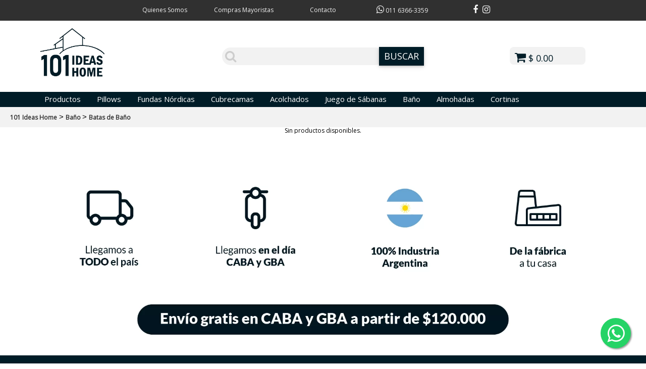

--- FILE ---
content_type: text/html; charset=iso-8859-1
request_url: https://www.101ideashome.com.ar/tienda/batas-de-bano
body_size: 9225
content:
<!DOCTYPE html>
<html>
<head>
<title>Batas de Baño de Alta Calidad | 101 Ideas Home</title>
<meta charset="utf-8">
<meta http-equiv="Content-Type" content="text/html; charset=utf-8" />
<meta name="keywords" content="batas de baño, batas de baño algodón, batas de baño microfibra, batas de baño unisex, batas de baño lujo, batas de baño calidad, batas de baño confort, comprar batas de baño, batas de baño Argentina, 101 Ideas Home batas" />
<meta name="description" content="Descubrí nuestra selección de batas de baño, ideales para tu confort. Calidad y diseño único. ¡Encontrá tu estilo y comprá online hoy!" />
<meta name="viewport" content="width=device-width, initial-scale=1">
<meta property="og:image" content="http://www.101ideashome.com.ar/digistore/themes/101ideas/es/imgs/nophoto.jpg"/>
<meta property="og:image:secure_url" content="https://www.101ideashome.com.ar/digistore/themes/101ideas/es/imgs/nophoto.jpg" />

<link rel="apple-touch-icon" sizes="57x57" href="/digistore/themes/101ideas/favicons/apple-icon-57x57.png">
<link rel="apple-touch-icon" sizes="60x60" href="/digistore/themes/101ideas/favicons/apple-icon-60x60.png">
<link rel="apple-touch-icon" sizes="72x72" href="/digistore/themes/101ideas/favicons/apple-icon-72x72.png">
<link rel="apple-touch-icon" sizes="76x76" href="/digistore/themes/101ideas/favicons/apple-icon-76x76.png">
<link rel="apple-touch-icon" sizes="114x114" href="/digistore/themes/101ideas/favicons/apple-icon-114x114.png">
<link rel="apple-touch-icon" sizes="120x120" href="/digistore/themes/101ideas/favicons/apple-icon-120x120.png">
<link rel="apple-touch-icon" sizes="144x144" href="/digistore/themes/101ideas/favicons/apple-icon-144x144.png">
<link rel="apple-touch-icon" sizes="152x152" href="/digistore/themes/101ideas/favicons/apple-icon-152x152.png">
<link rel="apple-touch-icon" sizes="180x180" href="/digistore/themes/101ideas/favicons/apple-icon-180x180.png">
<link rel="icon" type="image/png" sizes="192x192"  href="/digistore/themes/101ideas/favicons/android-icon-192x192.png">
<link rel="icon" type="image/png" sizes="32x32" href="/digistore/themes/101ideas/favicons/favicon-32x32.png">
<link rel="icon" type="image/png" sizes="96x96" href="/digistore/themes/101ideas/favicons/favicon-96x96.png">
<link rel="icon" type="image/png" sizes="16x16" href="/digistore/themes/101ideas/favicons/favicon-16x16.png">
<link rel="manifest" href="/digistore/themes/101ideas/favicons/manifest.json">
<meta name="msapplication-TileColor" content="#ffffff">
<meta name="msapplication-TileImage" content="/digistore/themes/101ideas/favicons/ms-icon-144x144.png">
<meta name="theme-color" content="#ffffff">
<link rel="stylesheet" href="/share/w3.css" />
<link rel="stylesheet" href="/digistore/themes/101ideas/theme-styles.css" type="text/css" media="screen" />
<link rel="stylesheet" href="https://fonts.googleapis.com/css?family=Open+Sans">
<link rel="stylesheet" href="/share/font-awesome-4.6.3/css/font-awesome.min.css">
<!--link rel="stylesheet" href="/share/w3-theme-orange.css"-->
<link href="https://fonts.googleapis.com/icon?family=Material+Icons" rel="stylesheet">
<style type="text/css">
.googlemap {
        position: relative;
        width: 95%;
        margin-right: 5%;
        height: 95%;
        margin-bottom: 5%;
        padding-bottom: 66%; /* 4:3 ratio*/
        overflow: hidden;
}

.googlemap iframe {
    position: absolute;
    top: 0;
    left: 0;
    width: 100% !important;
    height: 100% !important;
}
</style>
<script type="text/javascript" src="/share/scripts/jquery-1.9.1.min.js"></script>

					<link rel="stylesheet" href="/share/scripts/prettyPhoto/css/prettyPhoto.css" type="text/css" media="screen" charset="utf-8" />

					<script src="/share/scripts/prettyPhoto/js/jquery.prettyPhoto.js" type="text/javascript" charset="utf-8"></script>
<script src="/share/scripts/lazysizes/lazysizes.min.js" async></script>
<script type="text/javascript">
$(document).ready(function() {

		$("a[rel^='prettyPhoto']").prettyPhoto({social_tools:false});
						});
</script>
<script type="text/javascript">
		
											function abroMenuW3(id) {
												var x = document.getElementById(id);
												if (x.className.indexOf("w3-show") == -1) {
													x.className += " w3-show";
												} else { 
													x.className = x.className.replace(" w3-show", "");
												}
											}</script>

<script>
function abroUrlDiv(url_param){
    if ((!window.event.ctrlKey) && (!window.event.shiftKey)) {
        window.open(url_param,"_self")
    } else {
        window.open(url_param,"_blank")
	}
}
function open_menu_lateral() {
    var x = document.getElementById("menu_categorias");
    x.style.width = "300px";
    x.style.display = "block";
    x.style.opacity = "1";
}
function close_menu_lateral() {
    var x = document.getElementById("menu_categorias");
    x.style.display = "none";
}
function open_menu_filtros() {
    var x = document.getElementById("filtros_mobile");
    x.style.width = "300px";
    x.style.display = "block";
    x.style.opacity = "1";
}
function close_menu_filtros() {
    var x = document.getElementById("filtros_mobile");
    x.style.display = "none";
}

var txt_default_caja_search = '';

$(document).ready(function() {
	$('.ProductoEnCatalogo a').click(function(e){ e.preventDefault(); });
    $("#resultadoBusqueda").html('');
	$("#busqueda").val(txt_default_caja_search);

	$("#busqueda").on("click", function() {

    if ($(this).val() == txt_default_caja_search)
        $(this).val("")
	});
	
	$('#busqueda').on('keyup keypress', function(e) {
	  var keyCode = e.keyCode || e.which;
	  if (keyCode === 13) { 
		e.preventDefault();
		return false;
	  }
	});
	
	$('#busqueda').keyup(function() {
		delay(function(){
		  ActivarBuscador();
		}, 500 );
	});
    $("#resultadoBusquedaMovil").html('');
	$("#busqueda-movil").val(txt_default_caja_search);

	$("#busqueda-movil").on("click", function() {

    if ($(this).val() == txt_default_caja_search)
        $(this).val("")
	});

	$('#busqueda-movil').on('keyup keypress', function(e) {
	  var keyCode = e.keyCode || e.which;
	  if (keyCode === 13) { 
		e.preventDefault();
		return false;
	  }
	});
	
	$('#busqueda-movil').keyup(function() {
		delay(function(){
		  ActivarBuscadorMovil();
		}, 500 );
	});	
});

var delay = (function(){
  var timer = 0;
  return function(callback, ms){
    clearTimeout (timer);
    timer = setTimeout(callback, ms);
  };
})();


function DesActivarBuscadores() {
    $("#resultadoBusqueda").html("");
    $("#resultadoBusquedaMovil").html('');
	$("#resultadoBusqueda").css('background','');
	$("#resultadoBusquedaMovil").css('background','');
	$("#resultadoBusqueda").css('border-width','0px');
	$("#resultadoBusquedaMovil").css('border-width','0px');
	$("#busqueda").val(txt_default_caja_search);
	$("#busqueda-movil").val(txt_default_caja_search);
}
	
function ActivarBuscador() {
    var textoBusqueda = $("input#busqueda").val();
	var n = textoBusqueda.length;
	if(n > 3){
	 
     if ((textoBusqueda != "") && (textoBusqueda != txt_default_caja_search)) 
		{
			$("#resultadoBusqueda").html('<div class="w3-center"><img src="/share/grafs/loader.gif" style="margin-top: 8px; float:left" id="search_loader" alt="" /></div>');
			$("#resultadoBusqueda").css('background','#FFFFFF');
			$("#resultadoBusqueda").css('border-width','1px');
			$("#resultadoBusqueda").css('border-style','solid');
			$("#resultadoBusqueda").css('border-color','grey');

			$.post("/tiendadefault/buscar.php", {valorBusqueda: textoBusqueda}, function(mensaje) {
			$("#resultadoBusqueda").html(mensaje);
         }); 
     } else { 
        $("#resultadoBusqueda").html("");
        };
	} else {
		$("#resultadoBusqueda").html("");
	}
}

function ActivarBuscadorMovil() {
    var textoBusqueda = $("input#busqueda-movil").val();
	var n = textoBusqueda.length;
	if(n > 3){
	 
     if ((textoBusqueda != "") && (textoBusqueda != txt_default_caja_search)) 
		{
			$("#resultadoBusquedaMovil").html('<div class="w3-center" style="height: 150px"><img src="/share/grafs/loader.gif" style="margin-top: 8px; float:left;" id="search_loader" alt="" /></div>');
			$("#resultadoBusquedaMovil").css('background','#FFFFFF');
			$("#resultadoBusquedaMovil").css('border-width','1px');
			$("#resultadoBusquedaMovil").css('border-style','solid');
			$("#resultadoBusquedaMovil").css('border-color','grey');
			$.post("/tiendadefault/buscar.php", {valorBusqueda: textoBusqueda}, function(mensaje) {
				$("#resultadoBusquedaMovil").html(mensaje);
			 }); 
		} else { 
			$("#resultadoBusquedaMovil").html("");
			};
		} else {
			$("#resultadoBusquedaMovil").html("");
		}
	}
	
function abroFooterMovil(id_menumovil) {
    var x = document.getElementById(id_menumovil);
    if (x.className.indexOf("w3-show") == -1) 
        x.className += " w3-show";
    else 
        x.className = x.className.replace(" w3-show", "");
    }


// Change style of navbar on scroll
window.onscroll = function() {myFunction()};
function myFunction() {
	var topnavbar = document.getElementById("encabezado_grande_top");
	if (document.body.scrollTop > 200 || document.documentElement.scrollTop > 200) {
        topnavbar.className = topnavbar.className.replace("w3-hide w3-bar", "w3-show w3-bar w3-card-2 w3-animate-top");
	} else {
        topnavbar.className = topnavbar.className.replace("w3-show w3-bar w3-card-2 w3-animate-top", "w3-hide w3-bar");
	}

	var mobiletopnavbar = document.getElementById("encabezado_chico_top");
	if (document.body.scrollTop > 130 || document.documentElement.scrollTop > 130) {
        mobiletopnavbar.className = mobiletopnavbar.className.replace("w3-hide w3-bar", "w3-show w3-bar w3-card-2 w3-animate-top");
	} else {
        mobiletopnavbar.className = mobiletopnavbar.className.replace("w3-show w3-bar w3-card-2 w3-animate-top", "w3-hide w3-bar");
	}
}			
</script>
<!-- Global site tag (gtag.js) - Google Analytics -->
					<script async src="https://www.googletagmanager.com/gtag/js?id=G-JZ6P3WZNGT"></script>
					<script>
					  window.dataLayer = window.dataLayer || [];
					  function gtag(){dataLayer.push(arguments);}
					  gtag('js', new Date());

					  gtag('config', 'G-JZ6P3WZNGT');
					</script>
				<!-- End Google Analytics -->
<!-- Meta Pixel Code -->
<script>
  !function(f,b,e,v,n,t,s)
  {if(f.fbq)return;n=f.fbq=function(){n.callMethod?
  n.callMethod.apply(n,arguments):n.queue.push(arguments)};
  if(!f._fbq)f._fbq=n;n.push=n;n.loaded=!0;n.version='2.0';
  n.queue=[];t=b.createElement(e);t.async=!0;
  t.src=v;s=b.getElementsByTagName(e)[0];
  s.parentNode.insertBefore(t,s)}(window, document,'script',
  'https://connect.facebook.net/en_US/fbevents.js');
  fbq('init', '447773994176454');
  fbq('track', 'PageView');
</script>
<noscript><img height="1" width="1" style="display:none"
  src="https://www.facebook.com/tr?id=447773994176454&ev=PageView&noscript=1"
/></noscript>
<!-- End Meta Pixel Code -->
</head>
<body>
<header>
<a name="gotop"></a>
<div class="w3-top w3-hide-small " style="z-index: 100;">
	<div class="w3-hide w3-bar" id="encabezado_grande_top" style="padding-bottom: 5px; padding-top: 7px; margin-left: auto; margin-right: auto; background-color: #303030;">
		<div class="w3-row-padding" style="margin-left: 10px; margin-right: 10px; color: #FFFFFF;">
			<div class="w3-half" style="text-align: left; vertical-align: middle;">
					<a href="/tienda" title="101 Ideas Home">
						<img id="logo-chico-invertido" src="/digistore/themes/101ideas/imgs/logo-101ideashome-invertido.png" style="margin-right: 20px; height: 26px;" alt="101 Ideas Home">
					</a>
					<a target="_blank" href="https://api.whatsapp.com/send?phone=5491163663359&amp;text=Hola" style="line-height: 22px; color: #F2F2F2;">
						<i class="fa fa-whatsapp" style="font-size: 24px; color: #FFFFFF;"></i>
					</a>
					<a target="_blank" href="https://www.instagram.com/101ideashome/" style="margin-left: 8px; color: #FFFFFF;">
						<i class="fa fa-instagram" style="font-size: 24px; color: #FFFFFF;"></i>
					</a>
					<a target="_blank" href="https://www.facebook.com/101ideashome/" style="margin-left: 5px; color: #FFFFFF;">
						<i class="fa fa-facebook" style="font-size: 24px; color: #FFFFFF;"></i>
					</a>
			</div>	
			<div class="w3-half" style="text-align: right; padding-top: 4px;">
				<div style="float: right;">
					<div style="float: left;">
						<a href="#gotop" title="Buscar">
							<i style="font-size: 24px; color: #FFFFFF;" class="fa fa-search"></i></a>
						</a>
					</div>
					<div style="float: left;">
						<a href="/carro" title="Carro de Compras">
							<div>
								<div id="capa_carro_icon"><i style="margin-left: 12px; font-size: 24px; color: #FFFFFF;" class="fa fa-shopping-cart"></i></div>
								
							</div>				
						</a>
					</div>
					<div style="float: left;">
						<a href="javascript:open_menu_lateral();">
							<i style="margin-left: 15px; font-size: 24px; color: #FFFFFF;" class="fa fa-bars"></i>
						</a>
					</div>
				</div>
			</div>
		</div>	
	</div>
</div>
<div id="encabezado_grande" class="w3-hide-small w3-row" style="padding: 0px; margin: 0px; text-align: center;">
	<div id="capa-header-cero" style="padding: 10px; margin-left: auto; margin-right: auto; background-color: #303030;">
		<div id="links" class="w3-row-padding" style="margin-left: auto; margin-right: auto; width: 100%; max-width: 800px; color: #FFFFFF;">
			<div class="w3-col" style="width: 20%; text-align: center;">
				<a href="/ver/empresa/quienes-somos" title="Quienes Somos" style="color: #F2F2F2; line-height: 20px;">Quienes Somos</a>
			</div>	
			<div class="w3-col" style="width: 20%; text-align: center; line-height: 20px;">
				<a href="/ver/info/compras-mayoristas" title="Contacto" style="color: #F2F2F2;">Compras Mayoristas</a>
			</div>	
			<div class="w3-col" style="width: 20%; text-align: center; line-height: 20px;">
				<a href="/ver/datos/contacto" title="Contacto" style="color: #F2F2F2;">Contacto</a>
			</div>
			<div class="w3-col" style="width: 20%; text-align: center;">
				<a target="_blank" href="https://api.whatsapp.com/send?phone=5491163663359&text=Hola" style="line-height: 20px; color: #F2F2F2;">
					<i class="fa fa-whatsapp w3-large" style="color: #F2F2F2;"></i>&nbsp;011 6366-3359
				</a>
			</div>	
			<div class="w3-col" style="width: 20%; text-align: center; line-height: 20px;">
				<a target="_blank" href="https://www.facebook.com/101ideashome/" style="color: #F2F2F2;">
					<i class="fa fa-facebook w3-large" style="color: #F2F2F2;"></i>
				</a>&nbsp;
				<a target="_blank" href="https://www.instagram.com/101ideashome/" style="color: #F2F2F2;">
					<i class="fa fa-instagram w3-large" style="color: #F2F2F2;"></i>
				</a>
			</div>	
		</div>	
	</div>
	<div id="capa-header-uno" class="w3-center w3-row-padding" style="margin: 0px; padding: 10px; background-color: #FFFFFF; height: 141px;">
		<div id="capa-logo" class="w3-col" style="text-align: left; width: 25%; padding-left: 5%;">
			<a href="/tienda" title="101 Ideas Home">
				<img id="img-logo" src="/digistore/themes/101ideas/imgs/logo-101ideashome.png" style="width: 141px;" alt="101 Ideas Home">
			</a>
		</div>	
		<div id="capa-buscador" class="w3-col" style="width: 50%; text-align: center; padding-top: 28px;">
			<div id="cajaBusqueda" style="padding-top:14px; position: relative; text-align: center;">
				<form action="/buscar" accept-charset="utf-8" method="GET">
				<a href="#" onclick="document.getElementById('form_busqueda_desktop').submit();"><i style="position: absolute; height: 35px; padding: 6px; color: #CDCDCD;" class="fa fa-search w3-xlarge"></i></a>
				<input type="text" name="busqueda" id="busqueda" value="" style="background-color: #F2F2F2; padding-left: 30px; width: 320px; margin: 0px; border: 0px; font-size: 18px; height: 35px;" placeholder="" maxlength="130" class="w3-round-xxlarge" autocomplete="off" class="w3-card-4" />
				<input type="submit" name="bot_buscar" id="bot_buscar" value="BUSCAR" style="background-color: #001C27; border: 0px; margin: 0px; margin-left: -12px; color: white; padding-right: 10px; padding-left: 10px; font-size: 18px; height: 37px;" class="w3-card-2" />
				</form>
			<div id="resultadoBusqueda" style="position: absolute; top: 50px; left: 0px; margin-right: auto;  margin-left: auto;  padding: 15px; text-align:left; z-index: 1000; width: 100%;"></div>
			</div>			
		</div>	
		<div id="area_carro" class="w3-col" style="width: 25%; padding-top: 28px; padding-right: 5%;">
			<a href="/carro" title="Carro de Compras" style="display: block;" class="w3-center">
				<div id="capa_carro" class="w3-white w3-large w3-button w3-round-large" style="text-align: left; height: 35px; background-color: #F2F2F2!important;">
					<div id="capa_carro_precio" style="color: #001C27;"><i style="color: #001C27;" class="w3-xlarge fa fa-shopping-cart"></i> $ 0.00</div>
				</div>	
			</a>
		</div>	
	</div>
</div>				
<div class="w3-top w3-hide-medium w3-hide-large" style="z-index: 100;">
	<div class="w3-hide w3-bar" id="encabezado_chico_top" style="padding-bottom: 5px; padding-top: 7px; margin-left: auto; margin-right: auto; background-color: #303030;">
		<div class="w3-row-padding" style="margin-left: 10px; margin-right: 10px; color: #FFFFFF;">
			<div class="w3-col" style="width: 25%; text-align: left; vertical-align: middle;">
					<a href="/tienda" title="101 Ideas Home">
						<img id="logo-chico-invertido" src="/digistore/themes/101ideas/imgs/logo-101ideashome-invertido.png" style="margin-right: 20px; height: 22px;" alt="101 Ideas Home">
					</a>
			</div>	
			<div class="w3-col" style="width: 75%; text-align: right; padding-top: 0px;">
				<div style="float: right;">
					<div style="float: left;">			
						<a href="#gotop" title="Buscar" style="margin-left: 20px;">
							<i style="position: absolute; font-size: 22px; color: #FFFFFF;" class="fa fa-search"></i></a>
						</a>
					</div>
					<div style="float: left;">
						<a href="/carro" title="Carro de Compras">
							<div>
								<div id="capa_carro_icon">
									<i style="margin-left: 28px; font-size: 22px; color: #FFFFFF;"" class="fa fa-shopping-cart"></i>
								</div>
								
							</div>				
						</a>
					</div>
					<div style="float: left;">
						<a href="javascript:open_menu_lateral();">
							<i style="margin-left: 13px; font-size: 22px; color: #FFFFFF;" class="fa fa-bars"></i>
						</a>
					</div>
				</div>			
			</div>	
		</div>	
	</div>
</div>	
<div id="encabezado_movil" class="w3-white w3-container w3-hide-medium w3-hide-large" style="padding-bottom: 2px; text-align: center;">
	<div id="iconos_movil" class="w3-row-padding" style="text-align: center;">
		<div class="w3-center w3-text-black w3-col" style="padding-top: 7px; width: 25%;">
			<a href="javascript:open_menu_lateral();">
				<i style="color: #001C27;" class="w3-xxlarge fa fa-bars"></i>
			</a>
		</div>	
		<div id="capa-logo-movil" class="w3-col w3-center w3-padding-4" style="width: 50%;">
			<a href="/tienda" title="101 Ideas Home">
				<img id="img-logo" src="/digistore/themes/101ideas/imgs/logo-101ideashome.png" style="width: 100%; max-width: 120px;" alt="101 Ideas Home">
			</a>
		</div>	
		<div class="w3-center w3-text-black w3-col" style="padding-top: 7px; width: 25%;">
			<a href="/carro" title="Carro de Compras">
				<i style="color: #001C27;" class="w3-xxlarge fa fa-shopping-cart"></i> 
			</a>
		</div>	
	</div>	
	<div id="capa-buscador-movil" class="w3-center" style="padding-top: 25px; padding-bottom: 0px;">
		<div id="cajaBusquedaMovil" class="w3-center" style="position: relative; text-align: center;">
			<form action="/buscar" accept-charset="utf-8" method="GET" id="form_busqueda_movil" style="text-align: center;">
			<input type="text" name="busqueda-movil" id="busqueda-movil" value="" style="max-width: 350px;  width: 80%; height: 25px;" placeholder="" maxlength="130" autocomplete="off" />
			<a href="#" onclick="document.getElementById('form_busqueda_movil').submit();"><i style="padding-top: 4px; padding-left: 6px; padding-right: 6px; padding-bottom: 6px; margin-left: -5px; background-color: #001C27;" class="fa fa-search w3-round-small w3-large w3-text-white"></i></a>
			</form>
			<div id="resultadoBusquedaMovil" style="padding: 15px; margin-top: -10px;  margin-right: auto;  margin-left: auto;  max-width: 350px; width: 87%; text-align: left; z-index: 1000;"></div>
		</div>
	</div>		
</div>
</header>
<!-- Navbar -->
<nav id="menu_categorias" class="w3-sidenav w3-top w3-card-2 w3-animate-left" style="display:none;z-index:2000; background: rgba(255, 255, 255, 0.9)">
  <div class="w3-container" style="margin: 0px; padding: 10px;"><a href="javascript:void(0)" 
  onclick="close_menu_lateral()"
  class="w3-closenav w3-large w3-text-red w3-right">Cerrar &times;</a></div>


  <div style="padding-left: 15px; padding-top: 3px; padding-bottom: 3px; padding-right: 15px;">
	<a style="font-size: 15px; line-height: 15px; background-color: #D52027; color: #FFFFFF; padding-left: 15px;  padding-right: 15px;  padding-top: 5px;  padding-bottom: 5px;  margin: 0px; width: 100%" class="w3-round-large w3-padding-2" href="/carro" title="" tabindex="0"><i class="fa fa-shopping-cart" style="margin-right: 10px; font-size: 15px; color: #FFFFFF;"></i> Carro de Compras</a>
  </div>
  
  <div style="padding-left: 15px; padding-top: 12px; padding-bottom: 12px; padding-right: 15px;">
	<div style="width: 100%;background-color: #666666; height: 1px;"></div>
  </div>

  <div style="background-color: white; margin-left: 15px; padding-top: 0px; padding-bottom: 0px; margin-right: 15px;">
	<button onclick="abroMenuW3('menuCategoriasMovil');" class="w3-medium w3-white w3-left-align w3-border-0 w3-padding-8 w3-hover-red w3-block">Categorias&nbsp;&nbsp;<i class="fa fa-caret-down"></i></button>
  
	<div id="menuCategoriasMovil" class="w3-accordion-content w3-show" style="border-bottom: 0px; padding-left: 10px;">  
	  <button onclick="location.href='/tienda/fundas-para-edredones';" class="w3-small w3-left-align w3-border-0 w3-border-bottom w3-hover-red w3-white w3-padding-4 w3-block">Fundas Nórdicas para Edredones</button><button onclick="location.href='/tienda/pillows-cubre-sillones';" class="w3-small w3-left-align w3-border-0 w3-border-bottom w3-hover-red w3-white w3-padding-4 w3-block">Pillows cubre Sillones</button><div class="w3-accordion w3-light-grey">
							  <button onclick="abroMenuW3('menuCatMovil1')" class="w3-small w3-left-align w3-border-0 w3-border-bottom w3-padding-4 w3-block w3-hover-red w3-white">Acolchados&nbsp;&nbsp;<i class="fa fa-caret-down"></i>
							  </button>
							  <div id="menuCatMovil1" class="w3-accordion-content w3-white" style="padding-left: 10px;"><button onclick="location.href='/tienda/acolchados-1-plaza';" class="w3-small w3-left-align w3-border-0 w3-border-bottom w3-hover-red w3-white w3-padding-4 w3-block">Acolchados 1 Plaza</button><button onclick="location.href='/tienda/acolchados-1-plaza-y-media';" class="w3-small w3-left-align w3-border-0 w3-border-bottom w3-hover-red w3-white w3-padding-4 w3-block">Acolchados 1 Plaza y Media</button><button onclick="location.href='/tienda/acolchado-2-plazas';" class="w3-small w3-left-align w3-border-0 w3-border-bottom w3-hover-red w3-white w3-padding-4 w3-block">Acolchados 2 Plazas</button><button onclick="location.href='/tienda/acolchado-2-plazas-y-media';" class="w3-small w3-left-align w3-border-0 w3-border-bottom w3-hover-red w3-white w3-padding-4 w3-block">Acolchados 2 Plazas y Media</button><button onclick="location.href='/tienda/acolchado-queen-size';" class="w3-small w3-left-align w3-border-0 w3-border-bottom w3-hover-red w3-white w3-padding-4 w3-block">Acolchados Queen Size</button><button onclick="location.href='/tienda/acolchados-king-size';" class="w3-small w3-left-align w3-border-0 w3-border-bottom w3-hover-red w3-white w3-padding-4 w3-block">Acolchados King Size</button><button onclick="location.href='/tienda/acolchados-cuna';" class="w3-small w3-left-align w3-border-0 w3-border-bottom w3-hover-red w3-white w3-padding-4 w3-block">Acolchados para Cuna </button>		</div>
							</div><button onclick="location.href='/tienda/cubrecamas-colchas-quilts';" class="w3-small w3-left-align w3-border-0 w3-border-bottom w3-hover-red w3-white w3-padding-4 w3-block">Cubrecamas y Colchas</button><button onclick="location.href='/tienda/frazadas';" class="w3-small w3-left-align w3-border-0 w3-border-bottom w3-hover-red w3-white w3-padding-4 w3-block">Frazadas</button><div class="w3-accordion w3-light-grey">
							  <button onclick="abroMenuW3('menuCatMovil48')" class="w3-small w3-left-align w3-border-0 w3-border-bottom w3-padding-4 w3-block w3-hover-red w3-white">Sábanas&nbsp;&nbsp;<i class="fa fa-caret-down"></i>
							  </button>
							  <div id="menuCatMovil48" class="w3-accordion-content w3-white" style="padding-left: 10px;"><div class="w3-accordion w3-light-grey">
							  <button onclick="abroMenuW3('menuCatMovil2')" class="w3-small w3-left-align w3-border-0 w3-border-bottom w3-padding-4 w3-block w3-hover-red w3-white">Juegos de Sábanas&nbsp;&nbsp;<i class="fa fa-caret-down"></i>
							  </button>
							  <div id="menuCatMovil2" class="w3-accordion-content w3-white" style="padding-left: 10px;"><button onclick="location.href='/tienda/juego-sabanas-1-plaza';" class="w3-small w3-left-align w3-border-0 w3-border-bottom w3-hover-red w3-white w3-padding-4 w3-block">Juego de Sábanas 1 Plaza</button><button onclick="location.href='/tienda/juego-de-sabanas-1-plaza-y-media';" class="w3-small w3-left-align w3-border-0 w3-border-bottom w3-hover-red w3-white w3-padding-4 w3-block">Juego de Sábanas 1 Plaza y Media</button><button onclick="location.href='/tienda/juego-de-sabanas-2-plazas-algodon-egipcio';" class="w3-small w3-left-align w3-border-0 w3-border-bottom w3-hover-red w3-white w3-padding-4 w3-block">Juego de Sábanas 2 Plazas</button><button onclick="location.href='/tienda/juego-de-sabanas-2-plazas-media';" class="w3-small w3-left-align w3-border-0 w3-border-bottom w3-hover-red w3-white w3-padding-4 w3-block">Juego de Sábanas 2 Plazas y Media</button><button onclick="location.href='/tienda/juego-de-sabanas-queen';" class="w3-small w3-left-align w3-border-0 w3-border-bottom w3-hover-red w3-white w3-padding-4 w3-block">Juego de Sábanas Queen</button><button onclick="location.href='/tienda/sabanas-de-brodery';" class="w3-small w3-left-align w3-border-0 w3-border-bottom w3-hover-red w3-white w3-padding-4 w3-block">Sábanas de Brodery</button>		</div>
							</div><div class="w3-accordion w3-light-grey">
							  <button onclick="abroMenuW3('menuCatMovil3')" class="w3-small w3-left-align w3-border-0 w3-border-bottom w3-padding-4 w3-block w3-hover-red w3-white">Sábanas ajustables&nbsp;&nbsp;<i class="fa fa-caret-down"></i>
							  </button>
							  <div id="menuCatMovil3" class="w3-accordion-content w3-white" style="padding-left: 10px;"><button onclick="location.href='/tienda/sabanas-ajustables-1-plaza';" class="w3-small w3-left-align w3-border-0 w3-border-bottom w3-hover-red w3-white w3-padding-4 w3-block">Sabana Ajustable 1 Plaza</button><button onclick="location.href='/tienda/sabana-ajustable-1-plaza-y-media';" class="w3-small w3-left-align w3-border-0 w3-border-bottom w3-hover-red w3-white w3-padding-4 w3-block">Sabana Ajustable 1 Plaza y Media</button><button onclick="location.href='/tienda/sabana-ajustable-1-plaz2';" class="w3-small w3-left-align w3-border-0 w3-border-bottom w3-hover-red w3-white w3-padding-4 w3-block">Sabana Ajustable 2 Plazas</button><button onclick="location.href='/tienda/sabana-ajustable-2-plazas';" class="w3-small w3-left-align w3-border-0 w3-border-bottom w3-hover-red w3-white w3-padding-4 w3-block">Sabana Ajustable 2 Plazas Y Media</button><button onclick="location.href='/tienda/sabana-ajustable-queen';" class="w3-small w3-left-align w3-border-0 w3-border-bottom w3-hover-red w3-white w3-padding-4 w3-block">Sabana Ajustable Queen</button>		</div>
							</div>		</div>
							</div><button onclick="location.href='/tienda/almohadas';" class="w3-small w3-left-align w3-border-0 w3-border-bottom w3-hover-red w3-white w3-padding-4 w3-block">Almohadas</button><div class="w3-accordion w3-light-grey">
							  <button onclick="abroMenuW3('menuCatMovil38')" class="w3-small w3-left-align w3-border-0 w3-border-bottom w3-padding-4 w3-block w3-hover-red w3-white">Baño &nbsp;&nbsp;<i class="fa fa-caret-down"></i>
							  </button>
							  <div id="menuCatMovil38" class="w3-accordion-content w3-white" style="padding-left: 10px;"><button onclick="location.href='/tienda/cortinas-para-bano';" class="w3-small w3-left-align w3-border-0 w3-border-bottom w3-hover-red w3-white w3-padding-4 w3-block">Cortinas para Baño </button><button onclick="location.href='/tienda/batas-de-bano';" class="w3-small w3-left-align w3-border-0 w3-border-bottom w3-hover-red w3-white w3-padding-4 w3-block">Batas de Baño</button><button onclick="location.href='/tienda/toallas-toallones';" class="w3-small w3-left-align w3-border-0 w3-border-bottom w3-hover-red w3-white w3-padding-4 w3-block">Toallas y Toallones</button><button onclick="location.href='/tienda/alfombras-de-bano';" class="w3-small w3-left-align w3-border-0 w3-border-bottom w3-hover-red w3-white w3-padding-4 w3-block">Alfombras de Baño</button>		</div>
							</div><div class="w3-accordion w3-light-grey">
							  <button onclick="abroMenuW3('menuCatMovil4')" class="w3-small w3-left-align w3-border-0 w3-border-bottom w3-padding-4 w3-block w3-hover-red w3-white">Cortinas&nbsp;&nbsp;<i class="fa fa-caret-down"></i>
							  </button>
							  <div id="menuCatMovil4" class="w3-accordion-content w3-white" style="padding-left: 10px;"><button onclick="location.href='/tienda/accesorios-para-cortinas';" class="w3-small w3-left-align w3-border-0 w3-border-bottom w3-hover-red w3-white w3-padding-4 w3-block">Accesorios para Cortinas</button><button onclick="location.href='/tienda/cortinas-para-cocina';" class="w3-small w3-left-align w3-border-0 w3-border-bottom w3-hover-red w3-white w3-padding-4 w3-block">Cortina Para Cocina</button><button onclick="location.href='/tienda/cortinas-black-out';" class="w3-small w3-left-align w3-border-0 w3-border-bottom w3-hover-red w3-white w3-padding-4 w3-block">Cortinas Black Out </button><button onclick="location.href='/tienda/cortinas-infantiles';" class="w3-small w3-left-align w3-border-0 w3-border-bottom w3-hover-red w3-white w3-padding-4 w3-block">Cortinas Infantiles</button><button onclick="location.href='/tienda/cortinas-para-dormitorios';" class="w3-small w3-left-align w3-border-0 w3-border-bottom w3-hover-red w3-white w3-padding-4 w3-block">Cortinas para Dormitorios</button><button onclick="location.href='/tienda/cortinas-living';" class="w3-small w3-left-align w3-border-0 w3-border-bottom w3-hover-red w3-white w3-padding-4 w3-block">Cortinas para Living</button>		</div>
							</div><button onclick="location.href='/tienda/manteles';" class="w3-small w3-left-align w3-border-0 w3-border-bottom w3-hover-red w3-white w3-padding-4 w3-block">Manteles </button><button onclick="location.href='/tienda/camas-perros-gatos';" class="w3-small w3-left-align w3-border-0 w3-border-bottom w3-hover-red w3-white w3-padding-4 w3-block">Camas para Perros y Gatos</button><button onclick="location.href='/tienda/cubre-colchones';" class="w3-small w3-left-align w3-border-0 w3-border-bottom w3-hover-red w3-white w3-padding-4 w3-block">Cubre Colchones</button><div class="w3-accordion w3-light-grey">
							  <button onclick="abroMenuW3('menuCatMovil5')" class="w3-small w3-left-align w3-border-0 w3-border-bottom w3-padding-4 w3-block w3-hover-red w3-white">Combos y Packs&nbsp;&nbsp;<i class="fa fa-caret-down"></i>
							  </button>
							  <div id="menuCatMovil5" class="w3-accordion-content w3-white" style="padding-left: 10px;"><button onclick="location.href='/tienda/combos-dormitorio-1-plaza';" class="w3-small w3-left-align w3-border-0 w3-border-bottom w3-hover-red w3-white w3-padding-4 w3-block">Combos 1 Plaza</button><button onclick="location.href='/tienda/combos-cama-1-plaza-y-media';" class="w3-small w3-left-align w3-border-0 w3-border-bottom w3-hover-red w3-white w3-padding-4 w3-block">Combos 1 Plaza y Media</button><button onclick="location.href='/tienda/combos-cama-2-plazas';" class="w3-small w3-left-align w3-border-0 w3-border-bottom w3-hover-red w3-white w3-padding-4 w3-block">Combos 2 Plazas</button><button onclick="location.href='/tienda/combos-ropa-cama-2-plazas-media';" class="w3-small w3-left-align w3-border-0 w3-border-bottom w3-hover-red w3-white w3-padding-4 w3-block">Combos 2 Plazas y Media</button><button onclick="location.href='/tienda/combos-cama-queen-size';" class="w3-small w3-left-align w3-border-0 w3-border-bottom w3-hover-red w3-white w3-padding-4 w3-block">Combos Queen Size</button>		</div>
							</div><button onclick="location.href='/tienda/almohadones';" class="w3-small w3-left-align w3-border-0 w3-border-bottom w3-hover-red w3-white w3-padding-4 w3-block">Almohadones </button><div class="w3-accordion w3-light-grey">
							  <button onclick="abroMenuW3('menuCatMovil36')" class="w3-small w3-left-align w3-border-0 w3-border-bottom w3-padding-4 w3-block w3-hover-red w3-white">Otros&nbsp;&nbsp;<i class="fa fa-caret-down"></i>
							  </button>
							  <div id="menuCatMovil36" class="w3-accordion-content w3-white" style="padding-left: 10px;"><button onclick="location.href='/tienda/bolsas-pvc-acolchados';" class="w3-small w3-left-align w3-border-0 w3-border-bottom w3-hover-red w3-white w3-padding-4 w3-block">Bolsas de PVC para Acolchados</button><button onclick="location.href='/tienda/telas-por-metro';" class="w3-small w3-left-align w3-border-0 w3-border-bottom w3-hover-red w3-white w3-padding-4 w3-block">Telas</button>		</div>
							</div>
	</div>
  </div>

  <div style="padding-left: 15px; padding-top: 12px; padding-bottom: 12px; padding-right: 15px;">
	<div style="width: 100%;background-color: #666666; height: 1px;"></div>
  </div>

  <div style="padding-left: 15px; padding-top: 3px; padding-bottom: 3px; padding-right: 15px;">
	<a style="font-size: 15px; line-height: 15px; background-color: #0A4B83; color: #FFFFFF; padding-left: 15px;  padding-right: 15px;  padding-top: 5px;  padding-bottom: 5px;  margin: 0px; width: 100%" class="w3-round-large w3-padding-2" href="/ver/datos/contacto" title="" tabindex="0"><i class="fa fa-envelope-o" style="margin-right: 10px; font-size: 15px; color: #FFFFFF;"></i> Contactate con Nosotros</a>
  </div>
  <div class="w3-ripple" style="padding-left: 15px; padding-top: 3px; padding-bottom: 3px; padding-right: 15px;">
	<a style="font-size: 15px; line-height: 15px; background-color: #6ABD47; color: #FFFFFF; padding-left: 15px;  padding-right: 15px;  padding-top: 5px;  padding-bottom: 5px;  margin: 0px; width: 100%" class="w3-round-large w3-padding-2" href="https://api.whatsapp.com/send?phone=5491163663359&amp;text=Hola" title="" tabindex="0"><i class="fa fa-whatsapp" style="margin-right: 10px; font-size: 15px; color: #FFFFFF;"></i> Consultanos por WhatsApp</a>
  </div>
  
  <div style="padding-left: 15px; padding-top: 12px; padding-bottom: 12px; padding-right: 15px;">
	<div style="width: 100%;background-color: #666666; height: 1px;"></div>
  </div>

  <div style="padding-left: 15px; padding-top: 3px; padding-bottom: 1px; padding-right: 15px;">
	<a style="font-size: 15px; line-height: 15px; color: #000000; padding-left: 5px;  padding-right: 15px;  padding-top: 5px;  padding-bottom: 3px;  margin: 0px; width: 100%" class="w3-round-large w3-padding-2" href="/ver" title="" tabindex="0">Ideas y Consejos para el Hogar</a>
  </div>    
  <div style="padding-left: 15px; padding-top: 3px; padding-bottom: 1px; padding-right: 15px;">
	<a style="font-size: 15px; line-height: 15px; color: #000000; padding-left: 5px;  padding-right: 15px;  padding-top: 5px;  padding-bottom: 3px;  margin: 0px; width: 100%" class="w3-round-large w3-padding-2" href="/ver/info/compras-mayoristas" title="" tabindex="0">Compras Mayoristas</a>
  </div>    
  <div style="padding-left: 15px; padding-top: 1px; padding-bottom: 1px; padding-right: 15px;">
	<a style="font-size: 15px; line-height: 15px; color: #000000; padding-left: 5px;  padding-right: 15px;  padding-top: 3px;  padding-bottom: 3px;  margin: 0px; width: 100%" class="w3-round-large w3-padding-2" href="/ver/info/envios" title="" tabindex="0">Env&iacute;os</a>
  </div>
  <div style="padding-left: 15px; padding-top: 1px; padding-bottom: 1px; padding-right: 15px;">
	<a style="font-size: 15px; line-height: 15px; color: #000000; padding-left: 5px;  padding-right: 15px;  padding-top: 3px;  padding-bottom: 1px;  margin: 0px; width: 100%" class="w3-round-large w3-padding-2" href="/ver/info/formas-de-pago" title="" tabindex="0">Formas de Pago</a>
  </div>    
  <div style="padding-left: 15px; padding-top: 1px; padding-bottom: 1px; padding-right: 15px;">
	<a style="font-size: 15px; line-height: 15px; color: #000000; padding-left: 5px;  padding-right: 15px;  padding-top: 3px;  padding-bottom: 3px;  margin: 0px; width: 100%" class="w3-round-large w3-padding-2" href="/ver/info/como-comprar" title="" tabindex="0">&iquest;C&oacute;mo comprar?</a>
  </div>  
  <div style="padding-left: 15px; padding-top: 1px; padding-bottom: 1px; padding-right: 15px;">
	<a style="font-size: 15px; line-height: 15px; color: #000000; padding-left: 5px;  padding-right: 15px;  padding-top: 3px;  padding-bottom: 1px;  margin: 0px; width: 100%" class="w3-round-large w3-padding-2" href="/ver/info/sobre-mi-compra" title="" tabindex="0">Sobre mi Compra</a>
  </div>    
  <div style="padding-left: 15px; padding-top: 1px; padding-bottom: 1px; padding-right: 15px;">
	<a style="font-size: 15px; line-height: 15px; color: #000000; padding-left: 5px;  padding-right: 15px;  padding-top: 3px;  padding-bottom: 1px;  margin: 0px; width: 100%" class="w3-round-large w3-padding-2" href="/ver/info/feriados" title="" tabindex="0">Feriados</a>
  </div>
  
  <div style="padding-left: 15px; padding-top: 12px; padding-bottom: 12px; padding-right: 15px;">
	<div style="width: 100%;background-color: #666666; height: 1px;"></div>
  </div>
  
  <div style="padding-left: 15px; padding-top: 3px; padding-bottom: 1px; padding-right: 15px;">
	<a style="font-size: 13px; line-height: 15px; color: #000000; padding-left: 5px;  padding-right: 15px;  padding-top: 5px;  padding-bottom: 1px; margin: 0px; width: 100%" class="w3-round-large w3-padding-2" href="https://www.instagram.com/101ideashome/" target="_blank" title="" tabindex="0"><span style="display: inline-block; width: 30px;"><i class="fa fa-instagram" style="margin-right: 10px; font-size: 15px; color: #BF126C;"></i></span>101ideashome</a>
  </div> 
  
  <div style="padding-left: 15px; padding-top: 3px; padding-bottom: 1px; padding-right: 15px;">
	<a style="font-size: 13px; line-height: 15px; color: #000000; padding-left: 5px;  padding-right: 15px;  padding-top: 5px;  padding-bottom: 1px; margin: 0px; width: 100%" class="w3-round-large w3-padding-2" href="https://www.facebook.com/101ideashome/" target="_blank" title="" tabindex="0"><span style="display: inline-block; width: 30px;"><i class="fa fa-facebook" style="margin-right: 10px; font-size: 15px; color: #06518A;"></i></span>101ideashome</a>
  </div> 

  <div class="w3-container" style="margin: 0px; padding: 10px;"><a href="javascript:void(0)" 
  onclick="close_menu_lateral()"
  class="w3-closenav w3-large w3-text-red w3-right">Cerrar &times;</a></div>
</nav>

<ul id="barra_categorias" class="w3-hide-small w3-bar w3-center w3-text-black" style="margin: 0px; background-color: #001C27; color: white; text-align: center;">
  <span class="w3-bar-item" style="width:2%">&nbsp;</span>
  <div class="w3-dropdown-hover">
																		<a class="link_barra_categorias w3-button w3-medium "  style="height: 30px;" href="/tienda">Productos</a>
																		<div style="z-index: 999;" class="w3-dropdown-content w3-white w3-card-4"><a class="w3-left-align" href="/tienda/fundas-para-edredones">Fundas Nórdicas para Edredones</a><a class="w3-left-align" href="/tienda/pillows-cubre-sillones">Pillows cubre Sillones</a><a class="w3-left-align" href="/tienda/acolchados">Acolchados</a><a class="w3-left-align" href="/tienda/cubrecamas-colchas-quilts">Cubrecamas y Colchas</a><a class="w3-left-align" href="/tienda/frazadas">Frazadas</a><a class="w3-left-align" href="/tienda/sabanas">Sábanas</a><a class="w3-left-align" href="/tienda/almohadas">Almohadas</a><a class="w3-left-align" href="/tienda/bano">Baño </a><a class="w3-left-align" href="/tienda/cortinas">Cortinas</a><a class="w3-left-align" href="/tienda/manteles">Manteles </a><a class="w3-left-align" href="/tienda/camas-perros-gatos">Camas para Perros y Gatos</a><a class="w3-left-align" href="/tienda/cubre-colchones">Cubre Colchones</a><a class="w3-left-align" href="/tienda/combos-para-el-hogar">Combos y Packs</a><a class="w3-left-align" href="/tienda/almohadones">Almohadones </a><a class="w3-left-align" href="/tienda/variedad-de-productos">Otros</a>	</div>
																	  </div><a class="link_barra_categorias w3-bar-item w3-button w3-medium" href="/tienda/pillows-cubre-sillones" style="height: 30px;">Pillows</a><a class="link_barra_categorias w3-bar-item w3-button w3-medium w3-hide-small" href="/tienda/fundas-para-edredones" style="height: 30px;">Fundas Nórdicas</a><a class="link_barra_categorias w3-bar-item w3-button w3-medium w3-hide-small" href="/tienda/cubrecamas-colchas-quilts" style="height: 30px;">Cubrecamas</a><div class="w3-dropdown-hover">
																		<a class="link_barra_categorias w3-button w3-medium  w3-hide-medium w3-hide-small"  style="height: 30px;" href="/tienda/acolchados">Acolchados</a>
																		<div style="z-index: 999;" class="w3-dropdown-content w3-white w3-card-4"><a class="w3-left-align" href="/tienda/acolchados-1-plaza">Acolchados 1 Plaza</a><a class="w3-left-align" href="/tienda/acolchados-1-plaza-y-media">Acolchados 1 Plaza y Media</a><a class="w3-left-align" href="/tienda/acolchado-2-plazas">Acolchados 2 Plazas</a><a class="w3-left-align" href="/tienda/acolchado-2-plazas-y-media">Acolchados 2 Plazas y Media</a><a class="w3-left-align" href="/tienda/acolchado-queen-size">Acolchados Queen Size</a><a class="w3-left-align" href="/tienda/acolchados-king-size">Acolchados King Size</a><a class="w3-left-align" href="/tienda/acolchados-cuna">Acolchados para Cuna </a>	</div>
																	  </div><div class="w3-dropdown-hover">
																		<a class="link_barra_categorias w3-button w3-medium  w3-hide-medium w3-hide-small"  style="height: 30px;" href="/tienda/juegos-de-sabanas">Juego de Sábanas</a>
																		<div style="z-index: 999;" class="w3-dropdown-content w3-white w3-card-4"><a class="w3-left-align" href="/tienda/juego-sabanas-1-plaza">Juego de Sábanas 1 Plaza</a><a class="w3-left-align" href="/tienda/juego-de-sabanas-1-plaza-y-media">Juego de Sábanas 1 Plaza y Media</a><a class="w3-left-align" href="/tienda/juego-de-sabanas-2-plazas-algodon-egipcio">Juego de Sábanas 2 Plazas</a><a class="w3-left-align" href="/tienda/juego-de-sabanas-2-plazas-media">Juego de Sábanas 2 Plazas y Media</a><a class="w3-left-align" href="/tienda/juego-de-sabanas-queen">Juego de Sábanas Queen</a><a class="w3-left-align" href="/tienda/sabanas-de-brodery">Sábanas de Brodery</a>	</div>
																	  </div><div class="w3-dropdown-hover">
																		<a class="link_barra_categorias w3-button w3-medium  w3-hide-medium w3-hide-small"  style="height: 30px;" href="/tienda/bano">Baño</a>
																		<div style="z-index: 999;" class="w3-dropdown-content w3-white w3-card-4"><a class="w3-left-align" href="/tienda/toallas-toallones">Toallas y Toallones</a><a class="w3-left-align" href="/tienda/alfombras-de-bano">Alfombras de Baño</a>	</div>
																	  </div><a class="link_barra_categorias w3-bar-item w3-button w3-medium w3-hide-medium w3-hide-small" href="/tienda/almohadas" style="height: 30px;">Almohadas</a><div class="w3-dropdown-hover">
																		<a class="link_barra_categorias w3-button w3-medium  w3-hide-medium w3-hide-small"  style="height: 30px;" href="/tienda/cortinas">Cortinas</a>
																		<div style="z-index: 999;" class="w3-dropdown-content w3-white w3-card-4"><a class="w3-left-align" href="/tienda/cortinas-black-out">Cortinas Black Out </a><a class="w3-left-align" href="/tienda/cortinas-infantiles">Cortinas Infantiles</a><a class="w3-left-align" href="/tienda/cortinas-para-dormitorios">Cortinas para Dormitorios</a><a class="w3-left-align" href="/tienda/cortinas-living">Cortinas para Living</a>	</div>
																	  </div>
  <span class="w3-bar-item" style="width:2%">&nbsp;</span>
</ul>
<section class="w3-row w3-white" style="padding: 0px;">
<article id="contenedor_catalogo" class="w3-row"><div id="breadscrums"><h1 class="w3-medium w3-padding-8 w3-left-align" style="margin: 0px; padding-left: 20px;"><a href="/tienda"  class="categoriesPathLink">101 Ideas Home</a>  > <a href="/tienda/bano"   class="categoriesPathLinkSuperior">Baño </a>  > <a href="/tienda/batas-de-bano"   class="categoriesPathLinkSuperior">Batas de Baño</a> </h1></div>
<aside>
														<div></div>
													</aside><section id="catalogo" class="w3-rest">Sin productos disponibles.</section>
<nav id="paginacion" style="line-height: 1.5;"></nav></article>
</section>

<a href="https://api.whatsapp.com/send?phone=5491163663359 &type=phone_number&app_absent=0&text=Hola" style="
						position:fixed; width:60px; height:60px; bottom:30px; right:30px; background-color:#25d366; color:#FFF; border-radius:50px; text-align:center; font-size:40px; box-shadow: 2px 2px 3px #999; z-index:100;" target="_blank" class="w3-hover-gray w3-hover-text-green w3-animate-zoom"><i style="margin-top:11px; font-size:40px!important;" class="fa fa-whatsapp w3-zoom w3-hover-text-green"></i></a>
<footer>
<div id="BannerPie" class="w3-container" style="padding: 0px; margin: 0px; margin-top: 20px;"><img id="img-banner-pie" class="lazyload" data-src="/digistore/pictures/Tienda/1_footer_desktop.webp?dcb=20250423115351" style="width: 100%;" alt="101 Ideas Home | Acolchados, Sábanas, Almohadas, Cortinas, Manteles, Toallas | Fidelna - Roffe"></div>
<div id="FooterPC" class="w3-hide-small w3-hide-medium">
	<div id="Footer2017" class="w3-row-padding w3-text-white" style="padding: 20px; background-color: #001C27;">
		<div class="w3-col" style="width: 25%;">
			<div class="BulletsFooter">
				<ul>
				  <li><a href="javascript:open_menu_lateral();">Productos</a></li>
				  <li><a href="/carro">Carro de Compras</a></li>			
				  <li><a href="/ver/info/compras-mayoristas">Compras Mayoristas</a></li>
				  <li><a href="/ver">Ideas y Consejos para el Hogar</a></li>
				  <li><a href="/ver/empresa/quienes-somos">Quienes Somos</a></li>
				  <li><a href="/ver/datos/contacto">Contacto</a></li>
				  <li><a href="/ver/info/sobre-mi-compra">Sobre mi Compra</a></li>
				</ul>
			</div>		
		</div>		
		<div class="w3-col" style="width: 25%;">
			<div class="BulletsFooter">
				<ul>
				  <li><a href="/ver/info/como-comprar">&iquest;C&oacute;mo Comprar?</a></li>
				  <li><a href="/ver/info/formas-de-pago">Formas de Pago</a></li>
				  <li><a href="/ver/info/envios">Envíos</a></li>
				  <li><a href="/ver/info/feriados">Feriados</a></li>
				  <li><a href="/ver/info/devoluciones">Cambios y Devoluciones</a></li>
				  <li><a href="/ver/info/terminos">Términos y Condiciones</a></li>
				  <li><a href="/ver/info/privacidad">Privacidad</a></li>
				</ul>
			</div>		
		</div>		
		<div class="w3-col" style="width: 50%; margin-right:">
			<div class="BulletsFooter" style="clear: both;">
				<h3>Recibí nuestras promociones</h3>
			</div>						
			<div id="NuevoFormSuscripcion" style="clear: both; text-align: left; padding-top: 0px; padding-left: 14px;">			
				<form name="SuscripcionDigiMail" id="SuscripcionDigiMail" method="post" action="/mlg/suscribir-anonimo.php">
					<div style="width: 100%;">					
						<input type="hidden" name="list" id="list" value="129">
						<input type="hidden" name="site" id="site" value="22">
						<input type="hidden" name="notificacion" id="notificacion" value="0">
						<input type="hidden" name="url_exito" id="url_exito" value="">
						<input type="hidden" name="url_error" id="url_error" value="">
						<input type="text" style="width: 100%; height: 30px;" id="email" onfocus="this.value=this.value==' Ingresa tu email'?'':this.value;" onblur="this.value=!this.value?' Ingresa tu email':this.value;" value=" Ingresa tu email" class="campoSuscripcion" name="email">	
					</div>
					<div style="width: 100%; text-align: right; padding-top: 10px;">
						<input type="submit" name="bot_suscribir" id="bot_suscribir" value="SUSCRIBIRSE" class="w3-round-large" style="background-color: #000000; color: #FFFFFF; border: 0px; margin: 0px; color: white; padding-right: 20px; padding-left: 20px; font-size: 18px; height: 37px;" />
					</div>
				</form>				
			</div>				
			<div style="width: 100%; text-align: right; padding-top: 20px;">		
				<div style="float: right; padding: 20px;">
					<a href="http://qr.afip.gob.ar/?qr=qU87WP3XgrSqURSWAoUdvg,," target="_F960AFIPInfo"><img style="height: 50px;" src="/share/grafs/qr-afip.jpg" alt="101 Ideas Home"></a>
				</div>
				<div style="float: right; padding: 20px;">
					<a target="_blank" href="https://www.instagram.com/101ideashome/">
						<i class="fa fa-instagram w3-xlarge w3-text-white"></i>
					</a>
				</div>
				<div style="float: right; padding: 20px;">
					<a target="_blank" href="https://www.facebook.com/101ideashome/">
						<i class="fa fa-facebook w3-xlarge w3-text-white"></i>
					</a>
				</div>
				<div style="float: right; padding: 20px;">
					<a target="_blank" href="https://api.whatsapp.com/send?phone=5491163663359&text=Hola" class="w3-large w3-text-white">
						<i class="fa fa-whatsapp w3-xlarge w3-text-white"></i>&nbsp;011 6366-3359
					</a>
				</div>
			</div>
		</div>		
	</div>
	<div style="padding: 5px; background-color: #001C27; text-align: center;">
			<a style="margin-top: 10px; font-family: Arial, Helvetica, sans-serif; padding: 10px; font-size: 12px; font-style: normal; font-weight: normal; color: #CCCCCC;" href="https://www.sell.com.ar" target="_blank">Power por Sell TM</a>
	</div>
</div>
<div id="FooterMovil" class="w3-medium w3-container w3-hide-large" style="padding: 15px; color: white; background-color: #001C27;">

  <a class="w3-button w3-block w3-medium w3-left-align" style="padding: 15px; border-bottom: 1px solid white; text-align: left; width: 100%; color: white; background-color: #001C27;" href="javascript:open_menu_lateral();">Productos</a>

  <a class="w3-button w3-block w3-medium w3-left-align" style="padding: 15px; border-bottom: 1px solid white; text-align: left; width: 100%; color: white; background-color: #001C27;" href="/carro">Carro de Compras</a>

  <a class="w3-button w3-block w3-medium w3-left-align" style="padding: 15px; border-bottom: 1px solid white; text-align: left; width: 100%; color: white; background-color: #001C27;" href="/ver/info/compras-mayoristas">Compras Mayoristas</a>

  <a class="w3-button w3-block w3-medium w3-left-align" style="padding: 15px; border-bottom: 1px solid white; text-align: left; width: 100%; color: white; background-color: #001C27;" href="/ver/datos/contacto">Contacto</a>
 
  <button class="w3-button w3-block w3-medium w3-left-align" style="padding: 15px; border-bottom: 1px solid white; text-align: left; width: 100%; color: white; background-color: #001C27;" onclick="abroFooterMovil('MasBlogMovil')" >Ideas y Consejos&nbsp;&nbsp;<i class="w3-small fa fa-caret-down"></i></button >
  <div id="MasBlogMovil" class="w3-hide" style="color: black; background-color: #001C27;">
	 <a href="/ver/como-hacer" class="w3-button w3-block w3-left-align">¿Cómo Hacer?</a><a href="/ver/ideas" class="w3-button w3-block w3-left-align">Ideas</a>	  
	 <a href="/ver" class="w3-button w3-block w3-left-align">M&aacute;s ideas para el Hogar</a>
  </div>
  
  <button class="w3-button w3-block w3-medium w3-left-align" style="padding: 15px; border-bottom: 1px solid white; text-align: left; width: 100%; color: white; background-color: #001C27;" onclick="abroFooterMovil('InstitucionalMovil')" >Institucional&nbsp;&nbsp;<i class="w3-small fa fa-caret-down"></i></button >
  <div id="InstitucionalMovil" class="w3-hide" style="color: white; background-color: #001C27;">
	  <a href="/ver/empresa/quienes-somos" class="w3-button w3-block w3-left-align">Quienes Somos</a>		
	  <a href="/ver/info/como-comprar" class="w3-button w3-block w3-left-align">&iquest;C&oacute;mo Comprar?</a>		
	  <a href="/ver/info/sobre-mi-compra" class="w3-button w3-block w3-left-align">Sobre mi Compra</a>		
	  <a href="/ver/info/formas-de-pago" class="w3-button w3-block w3-left-align">Formas de Pago</a>		
	  <a href="/ver/info/envios" class="w3-button w3-block w3-left-align">Envíos</a>		
	  <a href="/ver/info/feriados" class="w3-button w3-block w3-left-align">Feriados</a>		
	  <a href="/ver/info/devoluciones" class="w3-button w3-block w3-left-align">Cambios y Devoluciones</a>		
	  <a href="/ver/info/terminos" class="w3-button w3-block w3-left-align">Términos y Condiciones</a>
	  <a href="/ver/info/privacidad" class="w3-button w3-block w3-left-align">Privacidad</a>
  </div>

  <div class="w3-cointainer" style="padding-left: 15px; padding-top: 15px; padding-bottom: 15px; text-align: center; width: 100%; color: white; background-color: #001C27;">
		<div id="NuevoFormSuscripcionMovil" style="text-align: center; max-width: 500px; width: 100%; margin-left: auto; margin-right: auto;">			
			<form name="SuscripcionDigiMailMovil" id="SuscripcionDigiMailMovil" method="post" action="/mlg/suscribir-anonimo.php">
				<div style="width: 100%; padding-top: 10px;  padding-bottom: 10px;  text-align: left;">
					Recib&iacute; nuestras promociones
				</div>
				<div style="width: 100%; text-align: left;">
					<input type="hidden" name="list" id="list" value="132">
					<input type="hidden" name="site" id="site" value="23">
					<input type="hidden" name="notificacion" id="notificacion" value="0">
					<input type="hidden" name="url_exito" id="url_exito" value="">
					<input type="hidden" name="url_error" id="url_error" value="">
					<input type="text" class="w3-round-xxlarge" style="font-size: 12px; max-width: 500px; width: 100%; height: 29px;" id="email" onfocus="this.value=this.value==' Ingresa tu email'?'':this.value;" onblur="this.value=!this.value?' Ingresa tu email':this.value;" value=" Ingresa tu email" class="campoSuscripcion" name="email">	
				</div>
				<div style="width: 100%; text-align: right; padding-top: 10px;">
					<input type="button" onclick="javascript:document.forms['SuscripcionDigiMailMovil'].submit();" name="bot_suscribir_movil" id="bot_suscribir_movil" value="SUSCRIBIRSE" class="w3-round-large" style="max-width: 200px; background-color: #000000; color: #FFFFFF; border: 0px; margin: 0px; color: white; padding-right: 20px; padding-left: 20px; font-size: 15px; height: 32px;" />
				</div>			
				<div style="width: 100%; text-align: center; padding-top: 20px;">
					<a target="_blank" href="https://www.facebook.com/101ideashome/" style="color: #F2F2F2;">
						<i class="fa fa-facebook w3-xlarge" style="color: #F2F2F2;"></i>
					</a>&nbsp;
					<a target="_blank" href="https://www.instagram.com/101ideashome/" style="color: #F2F2F2;">
						<i class="fa fa-instagram w3-xlarge" style="color: #F2F2F2;"></i>
					</a>&nbsp;
					<a target="_blank" href="https://api.whatsapp.com/send?phone=5491163663359&text=Hola" class="w3-medium" style="line-height: 20px; color: #F2F2F2;">
						<i class="fa fa-whatsapp w3-xlarge" style="color: #F2F2F2;"></i>&nbsp;011 6366-3359
					</a>					
				</div>	
			</form>
		</div>
	</div>
	<div class="w3-row" style="padding: 10px; background-color: #001C27; text-align: center;">
		<div class="w3-col" style="width: 100%; text-align: center;">
			<a href="http://qr.afip.gob.ar/?qr=qU87WP3XgrSqURSWAoUdvg,," target="_blank">
				<img src="/share/grafs/qr-afip.jpg" style="width: 100%;  padding: 10px; max-width: 61px;" />
			</a>
		</div>
	</div>
	<div class="w3-container" style="padding: 20px; background-color: #001C27; text-align: center;">
			<a style="margin-top: 10px; font-family: Arial, Helvetica, sans-serif; padding: 10px; font-size: 12px; font-style: normal; font-weight: normal; color: #CCCCCC;" href="https://www.sell.com.ar" target="_blank">Power by Sell TM</a>
	</div>	
</div>
</footer>
</body>
</html>

--- FILE ---
content_type: text/css
request_url: https://www.101ideashome.com.ar/digistore/themes/101ideas/theme-styles.css
body_size: 6541
content:
html {
	min-height: 100%;
	height:100%;
}
body {
	margin: 0px;
	height: 100%;	
	font-family: Open Sans, sans-serif;
	font-size: 12px;
	font-style: normal;
	font-weight: normal;
	color: #000000;
	line-height: 13px;	
	background-color: #FFFFFF;
	width: 100%; 
}
#barra_categorias li a{
	color: #FFFFFF;
	font-weight: bold;
	font-family: Open Sans, sans-serif;
}
#menu-grande a{
	padding: 4px;	
	font-family: Open Sans, sans-serif;
	font-size: 12px;
	font-weight: normal;
}
.items {
  	display: block;
	margin: 0px;
	text-align: left;
	float: left;	
}
.solapas {
	margin-top: 20px;
	margin-bottom: 0px;
	margin-left: 0px;
	margin-right: 0px;
	height: 20px;
	text-align: left;
	float: left;	
	clear: both;
	padding: 0px;
}
#Header{
  	display: block;
  	margin-left: 0px;
	margin-top: 10px;
	margin-right: 0px;
	margin-bottom: 0px;
	padding-bottom: 10px;
	background-repeat: repeat;
	background-position: center top;
	border-top-style: none;
	border-right-style: none;
	border-bottom-style: none;
	border-left-style: none;
	left:-1px;
	top:-8px;
	width:1010px;
	height:110px;
	float: left;	
}
#Logo{
   	display: block;
	margin-top: 25px;
	margin-left: 50px;
	margin-right: 2px;
	margin-bottom: 10px;
	border-top-style: none;
	border-right-style: none;
	border-bottom-style: none;
	border-left-style: none;
	text-align: center;
	left:-1px;
	top:-8px;
	width:216px;
	height:100px;
	float: left;	
}
#Titulo{
  	display: block;
	margin-top: 30px;
	margin-left: 10px;
	margin-right: 10px;
	margin-bottom: 0px;
	border-top-style: none;
	border-right-style: none;
	border-bottom-style: none;
	border-left-style: none;
	text-align: center;
	left:5px;
	top:5px;
	width:650px;
	height:20px;
	float: right;
	font-size: 14px;
	font-style: normal;
	font-weight: bold;
	font-family: Open Sans, sans-serif;
	color: #FFFFFF;
	text-decoration: none;	
}
#Menu{
  	display: block;
	margin-left: 1px;
	margin-top: 3px;
	margin-right: 10px;
	margin-bottom: 0px;
	border-top-style: none;
	border-right-style: none;
	border-bottom-style: none;
	border-left-style: none;
	text-align: right;
	left:-1px;
	top:-8px;
	width:600px;
	height:15px;
	float: right;	
	font-size: 12px;
	font-style: normal;
	font-weight: normal;
	font-family: Open Sans, sans-serif;
	font-size: 11px;
	font-weight: bold;
	color: #FFFFFF;
	text-decoration: none;
}
#Menu a{
	font-size: 12px;
	font-style: normal;
	font-weight: normal;
	font-family: Open Sans, sans-serif;
	font-size: 11px;
	font-weight: bold;
	color: #FFFFFF;
	text-decoration: none;
}
#Menu a:hover {
	color: #FF0000;
	text-decoration: underline;
}
#Main{
  	display: block;
	margin-left: 0px;
	margin-top: 0px;
	margin-right: 0px;
	margin-bottom: 0px;
	border-top-style: none;
	border-right-style: none;
	border-bottom-style: none;
	border-left-style: none;
	left:-2px;
	top:120px;
	width:1010px;
	padding-left: 0px;
	padding-right: 0px;
	/*background-image: url(/cuo/share/images/plantilla_fondo_main.png);*/
	background-repeat: no-repeat;
	background-position: center top;
	float: left;
	overflow: auto;
	overflow-y: hidden;	
	background-color: #FFFFFF;
}
#menu_filtros {
	width: 250px;
	margin-right: 4px;
	margin-top: 4px;
	padding: 12px;
	border: 0px solid;
}
#catalogo {
	text-align: center;
	margin: 0px;
	padding: 0px;
}
.paddingCombo {
	padding-top: 5px;
	padding-bottom: 5px;
}
#paginacion {
	width:100%;
	text-align: center;
	clear:both;
	margin-bottom: 20px;
}
.CategoriaEnCatalogo {
	display: inline-block;
	width:230px;
	margin: 15px;
	margin-top: 5px;
	margin-bottom: 20px;
	border: 0px solid;
	border-radius: 1px;
	border-color: #7F161D;
	background-color: white;
	text-align: center;
	vertical-align: middle;
}
.CategoriaEnCatalogoSinFoto {
	cursor: pointer;
	width: 230px;
	height: 150px !important;
	margin: 15px;
	margin-top: 20px;
	margin-bottom: 30px;
	padding: 40px;
	border: 0px solid;
	border-radius: 1px;
	border-color: #727377;
	background-color: #727377;
	color: white;
	text-align: center;
	display: inline-table;
	vertical-align: middle;
}
.CategoriaEnCatalogoSinFoto:hover {
    -webkit-box-shadow:inset 0px 0px 0px 1px #7F161D;
    -moz-box-shadow:inset 0px 0px 0px 1px #7F161D;
    box-shadow:inset 0px 0px 0px 1px #7F161D;
	background-color: #001C27;
}
.TextoCategoriaEnCatalogoSinFoto {
	font-family: Open Sans, sans-serif;
	font-size: 15px;
	line-height: 1.2;
	font-style: normal;
	font-weight: normal;
	color: white;
	display: table-cell;
	vertical-align: middle;
}
.ProductoEnCatalogo {
	display: inline-block;
	vertical-align: middle;
	width:230px;
	margin: 15px;
	margin-top: 5px;
	margin-bottom: 20px;
	border: 0px solid;
	border-radius: 1px;
	border-color: #7F161D;
	background-color: white;
	text-align: center;
	cursor:pointer;	
	z-index: 200;
}
.ProductoEnCatalogo:hover {
    -webkit-box-shadow:inset 0px 0px 0px 1px #7F161D;
    -moz-box-shadow:inset 0px 0px 0px 1px #7F161D;
    box-shadow:inset 0px 0px 0px 1px #7F161D;
}
.MegaofertaEnCatalogo {
	display: inline-block;
	vertical-align: middle;
	width:400px;
	margin: 25px;
	margin-top: 5px;
	margin-bottom: 20px;
	border: 0px solid grey;
	border-radius: 1px;
	border-color: #	;
	text-align: center;
}
.MegaofertaEnCatalogo:hover {
	 cursor:pointer;
    -webkit-box-shadow:inset 0px 0px 0px 1px #C31F51;
    -moz-box-shadow:inset 0px 0px 0px 1px #C31F51;
    box-shadow:inset 0px 0px 0px 1px #7F161D;
}
#contenedorFilaSupDetail{
	text-align: left; 
}
#contenedorFilaInfDetail{
	text-align: left; 
	background-color: white; 
	border: 1px solid; 
	border-color: gray; 
}
#columnaIzquierdaDetalle{
	text-align: center; 
	border-color: gray;
	padding-top: 10px;
}
#columnaDerechaDetalle{
	text-align: center; 
	height: 100%;
}
#soliciteAsesoramiento{
	padding: 10px; 
	line-height: 30px; 
	font-size: 30px;
}
.BulletsFooter, .BulletsFooterSinImagen {
	font-size:18px;
	color: #FFFFFF;
	padding-top: 10px;
	padding-right: 0px;
	padding-bottom: 10px;
	padding-left: 10px;
	text-align: left;
}
.BulletsFooter p, .BulletsFooterSinImagen p {
	font-size:16px;
	color:#FFFFFF;
	text-decoration:none;
	text-align:center;
	width: 100%;
}
.BulletsFooter h3, .BulletsFooterSinImagen h3 {
	font-size:18px;
	color:#FFFFFF;
	text-decoration:none;
	text-align:left;
	display: block;
	width: 100%;
}
.BulletsFooter ul, .BulletsFooterSinImagen ul {
	margin-top: 2px;
	margin-left: 2px;
	margin-right: 0px;
	margin-bottom: 1px;
	text-indent: -.5em;
	list-style-type: none;
	padding:0;
	float: left;
}
.BulletsFooter ul li , .BulletsFooterSinImagen ul li {
	margin-left: 10px;
	margin-bottom: 2px;
	margin-top: 6px;
	font-size: 16px;
	line-height: 20px;
	text-decoration: none;
	text-align: left;
}
.BulletsFooter ul li a, .BulletsFooterSinImagen ul li a {
	color: white;
	font-size: 16px;
}
.FotoDetalle{
	padding:5px;
	margin-left: auto;
	margin-right: auto;	
}
.TextosDetalle{
	width:100%;
	border: 0px;
	padding-top:25px;
	padding-bottom:5px;
	margin-left: auto;
	margin-right: auto;	
	text-align: center;
}
.FotoCatalogo{
	width:210px;
	border: 0px;
	padding-top:5px;
	padding-bottom:5px;
	padding-left:0px;
	padding-right:20px;
    display: block;
	margin-left: auto;
	margin-right: auto;	
}
.imagenProductoCatalogo{
    display: block;
	position: relative; 
	z-index: 1;
	width:210px;
	height:170px;
}
.imagenCategoriaCatalogo{
    display: block;
	z-index: 1;
	padding: 0px;
	margin: 0px;
	width:214px;
	height:172px;
	border: 1px solid #CCCCCC;	
}
.imagenCategoriaCatalogo:hover {
	border: 1px solid #F3635B;
}
.menuCategoriasDetallado {
	font-size: 13px; 
	padding-top: 0px !important; 
	padding-bottom: 0px !important;
	margin-top: 0px; 
	margin-bottom: 0px; 
	line-height: 25px; 
	height: 25px; 
	text-align: left;
}
.imagenProductoDetalle{
	position: relative; 
	z-index: 0;
	border: 0px solid black;
	margin: 5px;}
.imagenProductoDetalle a img{
	max-width: 500px; 
	width: 100%;
	max-height: 500px; 
	height: 100%;
}
.AhorrasEnCatalogo {	
	position: relative; 
	z-index: 100; 
	width: 84px; 
	margin-top: -144px; 
	margin-left: 146px; 
	height: 140px; 
	background-image: url('/digistore/themes/hidroal/imgs/fondo-ahorras.png'); 
	background-position: right top; 
	background-repeat: no-repeat;	
	font-family: Open Sans, sans-serif;
	font-size: 12px;
	padding-top: 9px;
	padding-right: 9px;
	text-align: right;
	font-family: Arial;
	font-weight: bold;
	color: #FFFFFF;
	line-height: 12px;
}
.AhorrasEnCatalogoOUT {	
	position: relative; 
	z-index: 100; 
	width: 84px; 
	margin-top: -144px; 
	margin-left: 132px; 
	height: 140px; 
	font-family: Open Sans, sans-serif;
	font-size: 12px;
	padding-top: 9px;
	padding-right: 9px;
	text-align: right;
	font-family: Arial;
	font-weight: bold;
	color: #FFFFFF;
	line-height: 12px;
}
.bloque_home{
	padding-top: 16px;
	padding-bottom: 16px;
	padding-left: 5px;
	padding-right: 5px;
	background-color: white;
	font-size: 22px;
	text-align: center;
	color: #3A3A3A; 
	line-height: 1.2;
	border-top: 1px solid #CCCCCC;
	border-bottom: 1px solid #CCCCCC;
}
.colores_tema{
	background-color: #001C27!important;
	color: white!important; 
}
.boton_movil{
	background-color: #001C27!important;
	color: white!important; 
	border-radius: 25px;
}
.link_titulo_nota, .link_titulo_nota a {
	text-align: center;
	color: #000000;
	font-family: Open Sans, sans-serif;
	font-size: 20px;
	font-weight: bold;
	line-height: 1.2;
}
.botones_carro{
	background-color: #001C27; 
	color: white; 
	padding: 6px;  
	margin:0px;
}
.boton_solapa_activa{
	background-color: #001C27!important;
	color: white!important; 
}
.boton_solapa_inactiva{
	background-color: white!important;
	color: black!important; 
}
#solapa_descripcion, #solapa_especificaciones, #solapa_documentacion, #solapa_garantia{
	border-top: 1px solid #001C27; 
	text-align: left;
}
.link_barra_categorias {
	color: white!important; 
}
.link_barra_categorias:hover {
	color: red!important; 
}
#capa_carro{
	width:150px;
	height:35px;
	margin-top:14px;
	margin-left: auto;
	margin-right: auto;
	padding-bottom:0px;
	padding-left:0px;
	padding-right:0px;
	padding-top:18px;
    display: block;
}
#capa_carro_precio{
    display: block;
	position: relative; 
	z-index: 1;
	width:110px;
	color: F3635B;
	margin-top: -10px; 
	margin-left: 10px; 
	text-align: left;
}
#capa_carro_cant {	
	position: absolute; 
	z-index: 1000; 
	width: 25px; 
	height: 25px; 
	border: 2px solid white; 
	border-radius: 15px;
	margin-top: -30px; 
	margin-left: 136px; 
	background-color: #D60F12;
	font-family: Open Sans, sans-serif;
	font-size: 20px;
	padding-top: 5px;
	text-align: center; 
	font-family: Arial;
	font-weight: bold;
	color: #FFFFFF;
	line-height: 12px;
}
.CapaBotonComprar {	
	position: absolute; 
	z-index: 100; 
	width: 84px; 
	margin-top: 6px; 
	margin-left: 40px; 
	height: 130px;
	font-family: Open Sans, sans-serif;
	font-size: 12px;
	padding-top: 0px;
	padding-right: 0px;
	text-align: right;
	font-family: Arial;
	font-weight: bold;
	color: #FFFFFF;
	line-height: 12px;
}
.DescuentoEnCatalogo {	
	position: relative; 
	z-index: 100; 
	width: 75px; 
	margin-top: 0px; 
	margin-left: 160px; 
	height: 27px; 
	background-image: url('/digistore/themes/hidroal/imgs/fondo-descuento.png'); 
	background-position: right top; 
	background-repeat: no-repeat;	
	font-family: Open Sans, sans-serif;
	font-size: 13px;
	font-weight: bold;
	padding-top: 9px;
	padding-left: 0px;
	text-align: center;
	color: #FFFFFF;
	line-height: 12px;
}
.DescuentoEnCatalogoOUT {	
	position: relative; 
	z-index: 100; 
	width: 75px; 
	margin-top: 0px; 
	margin-left: 160px; 
	height: 27px; 
	font-family: Open Sans, sans-serif;
	font-size: 13px;
	font-weight: bold;
	padding-top: 9px;
	padding-left: 0px;
	text-align: center;
	color: #FFFFFF;
	line-height: 12px;
}
.DescuentoEnDetail {	
	position: relative; 
	z-index: 100; 
	width: 66px; 
	margin-top: -295px; 
	margin-left: 204px; 
	height: 265px; 
	background-image: url('/share/grafs/fondo-descuento.png'); 
	background-position: right top; 
	background-repeat: no-repeat;	
	font-family: Open Sans, sans-serif;
	font-size: 30px;
	padding-top: 18px;
	padding-right: 26px;
	text-align: right;
	font-family: Arial;
	font-weight: bold;
	color: #FFFFFF;
	line-height: 30px;
}
.MasInfo{
	width:230px;
	padding-top:10px;
	padding-left:10px;
	padding-right:10px;
	padding-bottom:10px;
	text-align:right;
	font-size:12px;
	font-family: Open Sans, sans-serif;
	font-weight: bold;
	border: 0px;
}
.MasInfo a{
	font-size:10px;
	font-family: Open Sans, sans-serif;
	font-weight: bold;
	vertical-align
}
.SimboloMas{
	margin-top: 10px;
	font-size:10px;
	font-family: Open Sans, sans-serif;
	font-size:16px;
	font-weight: bold;
	color: blue;
}
.NombreArticuloCatalogo{
	position: relative;
	width:240px;
	padding-left:15px;
	padding-right:15px;
	padding-top:5px;
	padding-bottom:0px;
	text-align:left;
	font-size:16px;
	height: 50px;
	font-family: Open Sans, sans-serif;
	font-weight: bold;
	border: 0px;
}
.NombreCategoriaCatalogo{
	position: relative;
	width:240px;
	padding-left:15px;
	padding-right:15px;
	padding-top:5px;
	padding-bottom:0px;
	text-align:center;
	font-size:16px;
	height: 50px;
	font-family: Open Sans, sans-serif;
	font-weight: bold;
	border: 0px;
}
.NombreArticuloDetail{
	padding-left:5px;
	padding-right:5px;
	padding-top:5px;
	padding-bottom:10px;
	text-align:left;
	font-size:19px;
	line-height: 24px;
	font-family: Open Sans, sans-serif;
	font-weight: bold;
	border: 0px;
}
.TituloCarrito{
	padding-left:5px;
	padding-right:5px;
	padding-top:5px;
	padding-bottom:10px;
	text-align:left;
	font-size:19px;
	line-height: 24px;
	font-family: Open Sans, sans-serif;
	font-weight: bold;
	border: 0px;
	color: black;
}
.EnvioGratis{
	margin-left: auto;
	margin-right: auto;
	width: 300px;
	padding-left:5px;
	padding-right:5px;
	padding-top:5px;
	padding-bottom:25px;
	text-align: center;
	font-size:14px;
	height: 15px;
	font-family: Open Sans, sans-serif;
	font-weight: normal;
	border: 0px;
}
.PrecioNormalCatalogo{
	padding-left:10px;
	padding-right:10px;
	padding-bottom:8px;
	text-align:center;
	line-height:10px;
	font-size:10px;
	font-family: Open Sans, sans-serif;
	font-weight: normal;
	border: 0px;
}
.PrecioDescuentoCatalogo{
	padding-left:10px;
	padding-right:10px;
	padding-bottom:5px;
	text-align:center;
	font-size:24px;
	font-family: Open Sans, sans-serif;
	font-weight: bold;
	border: 0px;
	color: #000000;
}
.CuotasCatalogo{
	padding-left:20px;
	padding-right:10px;
	padding-bottom:35px;
	text-align:center;
	font-size:15px;
	font-family: Open Sans, sans-serif;
	font-weight: bold;
	float: left;
	border: 0px;
	color: #000000;
}
.PrecioNormalDetail{
	padding-left:5px;
	padding-right:5px;
	padding-top:5px;
	padding-bottom:5px;
	text-align:left;
	font-size:15px;
	font-family: Open Sans, sans-serif;
	font-weight: bold;
	border: 0px;
}
.AhorroDetail{
	padding-left:10px;
	padding-right:10px;
	padding-top:5px;
	padding-bottom:5px;
	text-align:left;
	font-size:15px;
	font-family: Open Sans, sans-serif;
	font-weight: normal;
	border: 0px;
}
.CapaComprarDetail {	
	padding-left:10px;
	padding-right:10px;
	padding-top:30px;
	padding-bottom:15px;
	text-align: left;
	font-size:15px;
	font-family: Open Sans, sans-serif;
	font-weight: normal;
	border: 0px;
}
.capaBulletsDetail{
	margin-top: 10px;
	background-color: #DDDDDD;
    border-radius: 15px;	
	height: 60px;
	width: 350px;
	clear: both;
}
.bulletsDetail{
	float: left;
	height: 31px;
	width: 50px;
	padding-left:10px;
	padding-right:10px;
	padding-top:15px;
	padding-bottom:5px;
	text-align: left;
	font-size:5px;
	font-family: Open Sans, sans-serif;
	font-weight: normal;
	border: 0px;
	text-align: center;
}
.textoPostbulletsDetail{
	float: left;
	height: 31px;
	line-height: 31px;
	padding-left:10px;
	padding-right:10px;
	padding-top:15px;
	padding-bottom:5px;
	text-align: left;
	font-size:15px;
	font-family: Open Sans, sans-serif;
	font-weight: normal;
	border: 0px;
}
#descripcionDetail{
	width: 80%;
	border: 0;
	border-bottom: 1px solid #2C1F23;
	padding-top:5px;
	padding-bottom:20px;
	padding-left:5px;
	padding-right:5px;
	margin-top: 5px;
	margin-bottom: 5px;
	margin-left: auto;
	margin-right: auto;	
}
#capaDescripcion{
	width: 80%;
	border: 0;
	padding-top:10px;
	padding-bottom:2px;
	padding-left:5px;
	padding-right:5px;
	margin-left: auto;
	margin-right: auto;	
}
#capaSolapas{
	width: 80%;
	border: 0;
	padding-top:10px;
	padding-bottom:2px;
	padding-left:5px;
	padding-right:5px;
	margin-left: auto;
	margin-right: auto;	
}
#capaProductosRelacionados{
	width: 100%;
	border: 0;
	padding-bottom:2px;
	padding-left:5px;
	padding-right:5px;
	margin-left: auto;
	margin-right: auto;	
}
#textoDescripcion{
	border: 0px;
	padding-left: 0px;
	padding-right: 0px;
	padding-left:10px;
	padding-right:10px;
	text-align: left;
	font-size:12px;
	font-family: Open Sans, sans-serif;
	font-weight: normal;
	color: #2C1F23;
}
.separador{
	width: 95%;
	height: 1px;
	border: 0;
	border-top: 1px solid #2C1F23;
	margin-top: 5px;
	margin-bottom: 5px;
	margin-left: auto;
	margin-right: auto;	
}
.Asesoramiento{
	width: 80%;
	height: 100px;
	border: 0;
	border-top: 1px solid #2C1F23;
	padding-top:25px;
	padding-bottom:20px;
	padding-left:5px;
	padding-right:5px;
	margin-top: 30px;
	margin-bottom: 30px;
	margin-left: auto;
	margin-right: auto;	
}
.linkVolver{
	width: 100%;
	text-align: left;
	margin-top: 10px;
}
.linkVolver a{
	text-align: left;
	font-size:11px;
	font-family: Open Sans, sans-serif;
	font-weight: bold;
	color: #2C1F23;
}
.PrecioDescuentoDetail{
	padding-top:20px;
	padding-left:10px;
	padding-right:10px;
	padding-bottom:5px;
	text-align:left;
	font-size:35px;
	font-family: Open Sans, sans-serif;
	font-weight: bolder;
	border: 0px;
	color: #000000;
}
.DisponibilidadDetail{
	padding-left:5px;
	padding-right:5px;
	padding-bottom:15px;
	text-align:left;
	font-size:14px;
	font-family: Open Sans, sans-serif;
	font-weight: bold;
	border: 0px;
	color: #000000;
}
.BotonComprar{
   	display: block;
	margin-top: 0px;
	margin-bottom: 0px;
	border-top-style: none;
	border-right-style: none;
	border-bottom-style: none;
	border-left-style: none;
	text-align: left;
	font-family: Open Sans, sans-serif;
	font-weight: bold;
	font-size: 15px;
	font-style: normal;
}
#LateralIzquierdo{
	display: block;
	margin-top: 5px;
	margin-left: 8px;
	margin-right: 8px;
	margin-bottom: 8px;
	border-top-style: none;
	border-right-style: none;
	border-bottom-style: none;
	border-left-style: none;
	text-align: left;
	left:0px;
	top:0px;
	width:230px;
	float: left;
	background-color: #FFFFFF;
}
#FooterHotsale {
	margin-left: 0px;
	margin-top: 0px;
	margin-right: 0px;
	margin-bottom: 0px;
	border-top-style: none;
	border-right-style: none;
	border-bottom-style: none;
	border-left-style: none;
	width:100%;
	height:219px;
	text-align: center;
	background-image: url('/digistore/themes/hidroal/imgs/footer.png'); 
	background-position: left top; 
	background-repeat: no-repeat;	
}
#FooterHotsaleChico {
	margin-left: 0px;
	margin-top: 0px;
	margin-right: 0px;
	margin-bottom: 0px;
	border-top-style: none;
	border-right-style: none;
	border-bottom-style: none;
	border-left-style: none;
	width:100%;
	height:219px;
	text-align: center;
	background-image: url('/digistore/themes/hidroal/imgs/footer-chico.png'); 
	background-position: center top; 
	background-repeat: no-repeat;	
}
#CapaAfip {
	position: absolute; 
	z-index: 100; 
	width: 80px; 
	margin-top: 54px; 
	margin-left: 947px; 
	height: 110px;
	padding: 0px;
	line-height: 12px;
}
#CapaSuscripcion {
	position: absolute; 
	z-index: 100; 
	width: 412px; 
	margin-top: 54px; 
	margin-left: 517px; 
	height: 110px;
	padding: 0px;
	background-color: #3F3B37;
	line-height: 12px;
}
#formSuscripcion {
	font-size:13px;
	color:#FFFFFF;
	font-family: Open Sans, sans-serif;
	font-weight: bold;
	text-align: left;
	padding-top: 10px;
	padding-left: 30px;
	line-height: 20px;
}
#textoSuscripcion {
	font-size:13px;
	color:#FFFFFF;
	font-family: Open Sans, sans-serif;
	font-weight: bold;
	text-align: left;
	padding-top: 10px;
	padding-left: 30px;
	line-height: 20px;
}
#botonSuscripcion {
	font-size:15px;
	width: 100px;
	color:#FFFFFF;
	font-family: Open Sans, sans-serif;
	font-weight: bold;
	text-align: center;
	padding-top: 4px;
	padding-bottom: 4px;
	padding-left: 24px;
	padding-right: 24px;
	line-height: 20px;
	background-color: #EF9A01;
    border-radius: 5px;
	margin-left: -8px;
}
#botonSuscripcion:hover {
	background-color: red;
 }
.campoSuscripcion {
	border: 0px;
    width: 100%;
	background-color: light-grey;
	color: grey;
	font-family: Open Sans, sans-serif;
	text-align: left;
}
#Footer {
  	display: block;
	margin-left: 0px;
	margin-top: 0px;
	margin-right: 0px;
	margin-bottom: 0px;
	border-top-style: none;
	border-right-style: none;
	border-bottom-style: none;
	border-left-style: none;
	left:0px;
	top:489px;
	width:100%;
	height:82px;
	float: left;	
}
#PieDaewoo {
  	display: block;
	margin-left: 0px;
	margin-top: 0px;
	margin-right: 0px;
	margin-bottom: 0px;
	width:1010px;
	height:70px;	
	float: left;	
	background-color: #FD3504;
	background-image: url(/share/grafs/footer_daewoo.png);
	background-repeat: no-repeat;
	background-position: center top;
}
#MenuPrincipal{
  	display: block;
  	margin-left: 0px;
	margin-top: 0px;
	margin-right: 0px;
	margin-bottom: 0px;
	padding-bottom: 10px;
	background-repeat: repeat;
	background-position: center top;
	border-top-style: none;
	border-right-style: none;
	border-bottom-style: none;
	border-left-style: none;
	left:-1px;
	top:-8px;
	width:1010px;
	height:50px;
	background-repeat: no-repeat;
	float: left;	
	background-color: #454545;
}
#MenuPrincipal ul {
	list-style:none;
	margin:0;
	padding:0;
	padding-left: 60px;
	padding-top: 15px;
	float: left;
}
#MenuPrincipal ul li {
	margin:0px;
	padding:0px;
	padding-left:10px;
	float: left;
}
#MenuPrincipal ul li a {
	display:block;
	padding-right:7px;
	padding-left:6px;
	padding-top:4px;
	padding-bottom:4px;
	border: 0px solid #FFFFFF;
	text-decoration:none;
	text-align:center;
	font-size:13px;
	color:#FFFFFF;
	font-family: Open Sans, sans-serif;
	font-weight: normal;
}
#MenuPrincipal ul li a:hover {
	color: #FF0000;
	text-decoration: underline;
}
#menuRubros {
	margin-top:5px;
	padding:0px;
}
.estilo_paginas, .estilo_paginas p, .estilo_paginas ul, .estilo_paginas ul li, .estilo_paginas ol li {
	font-size: 14px;
	font-style: normal;
	font-weight: normal;
	line-height: 1.4;	
}
.estilo_paginas a {
	font-size: 14px;
	font-style: normal;
	font-weight: normal;
	line-height: 1.4;	
	text-decoration: underline;
}
.estilo_paginas a:hover {
	color: #FF0000;
}
/* DFAULTS */
p,li {
	font-family: Open Sans, sans-serif;
	font-size: 12px;
	font-style: normal;
	font-weight: normal;
	color: #000000;
	line-height: 12px;
}
a {
	font-family: Open Sans, sans-serif;
	font-size: 12px;
	font-style: normal;
	font-weight: normal;
	color: #000000;
	line-height: 12px;
	text-decoration: none;
}
table {
	width: 100%;
	font-size: 13px;
	border-collapse: collapse;
	margin: 2px;
	text-align: left;
	font-family: Open Sans, sans-serif;
	font-style: normal;
	font-weight: bold;
	color: #000000;
	line-height: 13px;
}
th {
	padding: 5px;
	text-align: center;
	font-weight: bold;
	border: 0;
	text-align: left;
	font-family: Open Sans, sans-serif;
	font-size: 13px;
	font-style: normal;
	color: #000000;
	line-height: 13px;
}
td {
	padding: 5px;
	text-align: left;
	font-family: Open Sans, sans-serif;
	font-size: 12px;
	font-style: normal;
	font-weight: normal;
	color: #000000;
	line-height: 13px;
}
#Wrapper{
	clear:both;
	margin: 0px auto -1px auto; 
	border-top-style: none;
	border-right-style: none;
	border-bottom-style: none;
	border-left-style: none;
	left:162px;
	top:30px;
	width:1010px;
}
#CajaPrincipal{
	border-top-style: none;
	border-right-style: none;
	border-bottom-style: none;
	border-left-style: none;
	left:162px;
	top:30px;
	width:1010px;
	overflow: auto;
	overflow-y: hidden;
}
#Idiomas{
   	display: block;
	margin-top: 5px;
	margin-left: 2px;
	margin-right: 5px;
	margin-bottom: 0px;
	border-top-style: none;
	border-right-style: none;
	border-bottom-style: none;
	border-left-style: none;
	text-align: right;
	left:-1px;
	top:-8px;
	width:216px;
	height:20px;
	float: right;	
}
#Centro {
   	display: block;
	margin-top: 5px;
	margin-left: 8px;
	margin-right: 2px;
	margin-bottom: 5px;
	padding: 10px;
	border-top-style: none;
	border-right-style: none;
	border-bottom-style: none;
	border-left-style: none;
	text-align: center;
	left: 0px;
	top: 0px;
	width:721px;
	/*height:600px;*/
	float: left;
}
#CopyRight{
  	display: block;
	margin-top: 10px;
	margin-right: 00px;
	margin-bottom: 0px;
	border-top-style: none;
	border-right-style: none;
	border-bottom-style: none;
	border-left-style: none;
	text-align: center;
	left:-1px;
	top:-8px;
	width:1010px;
	height:15px;
	float: left;	
}
.linkmenu {
	font-family: Open Sans, sans-serif;
	font-size: 12px;
	font-style: normal;
	font-weight: bold;
	color: #FFFFFF;
	text-decoration: none;
}
.linkmenu:hover {
	color: #FF0000;
}
.textomenu{
	font-family: Open Sans, sans-serif;
	font-size: 12px;
	font-style: normal;
	font-weight: bold;
	color: #FFFFFF;
	text-decoration: none;
}
.errorCheckout {
	float: left;
	margin-left: 185px;
	text-align: left;
	padding: 8px;
	font-family: Open Sans, sans-serif;
	line-height: 12px;
	font-size: 12px;
	font-style: normal;
	font-weight: bold;
	color: white;
	vertical-align: center;
	background-color: red;
	border: none;	
}
.tituloSeccionForm {
	float: left;
	width: 100%;
	color: #333;
	padding-top: 5px;
	padding-bottom: 5px;
	margin-bottom: 7px;
	background-color: #2C1F23;
	color: #FFFFFF;
	font-family: Open Sans, sans-serif;
	font-size: 12px;
	font-weight: normal;
	line-height: 20px;
	border-top-style:solid;
	border-top-width: 1px;
	border-top-color: #333;
	border-bottom-style:solid;
	border-bottom-width: 1px;
	border-bottom-color: #333;
}
.tituloSeccionForm {
	float: left;
	width: 100%;
	color: #333;
	padding-top: 5px;
	padding-bottom: 5px;
	background-color: #2C1F23;
	color: #FFFFFF;
	font-family: Open Sans, sans-serif;
	font-size: 12px;
	font-weight: normal;
	line-height: 20px;
	border-top-style:solid;
	border-top-width: 1px;
	border-top-color: #333;
	border-bottom-style:solid;
	border-bottom-width: 1px;
	border-bottom-color: #333;
}
.lineaForm {
	float: left;
	text-align: left;
	width: 100%;
}
.lineaBlanco {
	float: left;
	text-align: left;
	width: 100%;
	height: 12px;
	padding: 5px;
}
.labelCampoForm {
	float: left;
	text-align: left;
	width: 170px;
	color: #333;
	padding: 5px;
	font-family: Open Sans, sans-serif;
	font-size: 12px;
	vertical-align: middle;
}
.campoForm {
	float: left;
	text-align: left;
	width: 100%;
	color: #333;
	padding: 5px;
	font-family: Open Sans, sans-serif;
	font-size: 12px;
	vertical-align: middle;
}
.labelCampoFormRadio {
	float: left;
	text-align: left;
	width: 550px;
	color: #333;
	padding: 5px;
	font-family: Open Sans, sans-serif;
	font-size: 12px;
	vertical-align: middle;
}
.campoFormRadio {
	float: left;
	text-align: left;
	width: 30px;
	color: #333;
	padding: 5px;
	font-family: Open Sans, sans-serif;
	font-size: 12px;
	text-align: center;
	vertical-align: middle;
}
.campoFormAncho {
	float: left;
	text-align: left;
	width: 585px;
	color: #333;
	padding: 5px;
	font-family: Open Sans, sans-serif;
	font-size: 12px;
	vertical-align: middle;
}
#detalle_errores ul li {
	font-family: Open Sans, sans-serif;
	font-size: 12px;
	font-style: normal;
	font-weight: bold;
	color: #FF0000;
	width: 100%;
	text-align: left;
	vertical-align: center;
	margin: 4px;
}



/* ESTILOS PARA CONTADOR DE CARACTERES */
.counter{
	font-size:11px;
	font-weight:bold;
	color:#ccc;
	}
.warning{color:#600;}	
.exceeded{color:#e00;}	

/* TRAIDOS DEL STORE */
.storeMenu{
	font-family: Open Sans, sans-serif;
	font-size: 12px;
	font-style: normal;
	font-weight: normal;
	color: #333;
	text-decoration: none;
}
.storeMenu:hover {
	font-family: Open Sans, sans-serif;
	font-size: 12px;
	font-style: normal;
	font-weight: normal;
	color: #C0021C;
	text-decoration: none;
}
.storeSubmenu{
	font-family: Open Sans, sans-serif;
	font-size: 12px;
	font-style: normal;
	font-weight: normal;
	color: #333;
	text-decoration: none;
	margin-left:15px;
}
.storeSubmenu:hover {
	font-family: Open Sans, sans-serif;
	font-size: 12px;
	font-style: normal;
	font-weight: normal;
	color: #C0021C;
	margin-left:15px;
}
.storeSubmenuSelected{
	font-family: Open Sans, sans-serif;
	font-size: 12px;
	font-style: normal;
	font-weight: normal;
	color: #333;
	text-decoration: none;
	margin-left:15px;
}
.storeSubmenuSelected:hover {
	font-family: Arial,Helvetica,sans-serif;
	font-size: 12px;
	font-style: normal;
	font-weight: normal;
	color: #000000;
	width:230px;
}

.storeAddToCartLink{
	font-family: Open Sans, sans-serif;
	font-size: 10px;
	font-style: normal;
	font-weight: normal;
	color: #FFF;
	background-image:url(/digistore/themes/default/es/imgs/rojorayadobot.jpg);
	padding: 3px 5px;
}

.storeAddToCartLink:hover{
	cursor:pointer;
	font-family: Open Sans, sans-serif;
	font-size: 10px;
	font-style: normal;
	font-weight: normal;
	color: #FFF;
	background-image:url(/digistore/themes/default/es/imgs/azulrayadobot.jpg);
	padding: 3px 5px;
}

.storeCheckoutLink, .storeKeepShoppingLink{
	font-family: Open Sans, sans-serif;
	font-size: 12px;
	font-style: normal;
	font-weight: normal;
	color: #FFF;
	background-color: #2C1F23;
	padding: 10px 10px;
	border: none;
}

.storeKeepShoppingLink:hover, .storeCheckoutLink:hover{
	color: #FFF;
	background-color: orange;	
}
.namePoductoDetail {
	font-family: Arial,Helvetica,sans-serif;
	width: 200px;
	line-height: 12px;
	font-size: 12px;
	font-style: normal;
	font-weight: bold;
	color: #000000;
	text-decoration:none;
	position: absolute;
	bottom: 0px;
	left: 10px;
}
.namePoductoDetail:hover {
	font-family: Arial,Helvetica,sans-serif;
	font-size: 12px;
	font-style: normal;
	font-weight: bold;
	color: #000000;
}
.w3-dropdown-hover .categoriaDestacada{
	font-size: 14px;
	font-style: normal;
	font-weight: bold;
	color: black;
	text-decoration: underline;
	height: 30px;
}
.w3-dropdown-hover .categoriaDestacada:hover {
	color: #A94899!important;
}
#breadscrums {
	width: 100%;
	background-color: #F2F2F2;
	padding-top: 5px;
	padding-bottom: 5px;
}
.categoriesPathLinkSuperior, .categoriesPathLink, .categoriesPathText, .storeViewCartLink {
	font-family: Open Sans, sans-serif;
	font-size: 12px;
	font-style: normal;
	font-weight: bold;
	color: #333333;
	text-decoration: none;
}
.categoriesPathLinkSuperior:hover, .categoriesPathLink:hover, .storeViewCartLink:hover{
	font-family: Open Sans, sans-serif;
	font-size: 12px;
	font-style: normal;
	font-weight: normal;
	color: #C0021C;
}
.storeCartUpdateLink, .storeCartRemoveLink {
	font-family: Arial,Helvetica,sans-serif;
	font-size: 10px;
	font-style: normal;
	font-weight: bold;
	color: #000000;
	text-decoration:none
}
.storeCartUpdateLink:hover, .storeCartRemoveLink:hover {
	font-family: Arial,Helvetica,sans-serif;
	font-size: 10px;
	font-style: normal;
	font-weight: bold;
	color: #8d9dd8;
}
.storeCartTable{
	padding: 2px;
	border-spacing: 0px;	
	width: 100%;
	//background-color: #FF0000;
}
.storeCheckOutTable {
	padding: 2px;
	border-spacing: 2px;	
	width: 100%;
}
.storeCartTableHeader, .storeCheckOutTableHeader {
	color: #333;
	padding: 5px;
	color: #000000;
	font-family: Open Sans, sans-serif;
	font-size: 16px;
	font-weight: bold;
	line-height: 20px;
	border-top-style:solid;
	border-top-width: 0px;
	border-top-color: #333;
	border-bottom-style:solid;
	border-bottom-width: 1px;
	border-bottom-color: #CCCCCC;
}
.storeCartTableCell, .storeCheckOutTableCell {
	color: #333;
	padding: 5px;
	//background-color: #ffffff;
	font-family: Open Sans, sans-serif;
	font-size: 12px;
	border-bottom-style:solid;
	border-bottom-width: 1px;
	border-bottom-color: #CCCCCC;
	vertical-align: top;
	min-width: 80px;
}
.storeCartTableFooter {
	color: #333;
	padding: 2px;
	background-color: #FFFFFF;
	font-family: Open Sans, sans-serif;
	font-size: 12px;
	font-weight: normal;
	height: 14px;
	border: 1px;
	border-top-style: double;
	border-top-width: 1px;
	border-top-color: #333;
	border-bottom-style:solid;
	border-bottom-width: 1px;
	border-bottom-color: #333;
}
.FilaCarroCompras
 {
	color: #333;
	padding: 2px;
	font-family: Open Sans, sans-serif;
	font-size: 12px;
	border-bottom-style:solid;
	border-bottom-width: 1px;
	border-bottom-color: #CCCCCC;
	vertical-align: top;
	min-width: 80px;
}
.CeldaCarroCompras {
	float: left;
	color: #333;
	padding: 2px;
	//background-color: #ffffff;
	font-family: Open Sans, sans-serif;
	font-size: 12px;
	vertical-align: top;
	min-width: 80px;
}

/* ----------------------------------------------- */
/* ----------------- CONTENIDOS ------------------ */
/* ----------------------------------------------- */
.TituloContenido {
	text-align: center;
	font-size: 20px;	
	line-height: 1.1;	
	font-weight: bold;
	color: black;
}
.TextoContenido, .TextoContenido p, .TextoContenido ul li, .TextoContenido ol li {
	font-size: 14px;	
	line-height: 1.2;	
}

/* ------------------ YOUTUBE -------------------- */
/* ----------------------------------------------- */
.youtube-video-responsive {
	height: 0;
	overflow: hidden;
	padding-bottom: 56.25%;
	padding-top: 30px;
	position: relative;
	text-align: center;
	}
.youtube-video-responsive iframe, .youtube-video-responsive object, .youtube-video-responsive embed {
	height: 100%;
	left: 0;
	position: absolute;
	top: 0;
	width: 100%;
	margin-left: auto;
	margin-right: auto;
	}


/* SWIPER */
.CarrouselBloque {
	margin-left: 30px;
	margin-right: 30px;
}

/* REGLAS DE MEDIA QUERY */
@media all and (min-width: 1001px) {
	.MargenHome {
		padding-top: 0px; 
		padding-left: 0px; 
		padding-right: 0px;
	}
}
@media all and (min-width: 601px) and (max-width: 1000px) {
	.MargenHome {
		padding-top: 0px; 
		padding-left: 0px; 
		padding-right: 0px;
	}
}
@media all and (max-width: 600px) {
	.MargenHome {
		padding-top: 0px; 
		padding-left: 0px; 
		padding-right: 0px;
	}
}


@media all and (min-width: 600px) {
	.anchoResponsivo {
		padding-right: 40px;
		
	}
	.margenCajasResponsivo {
		margin-right: 10px;	
		margin-bottom: 2px; 
	}
	.TextosDetalle{
		padding-left:20px;
		padding-right:20px;
	}	
}
@media all and (max-width: 600px) {
	.anchoResponsivo {
		padding-right: 0px;
	}
	.margenCajasResponsivo {
		margin-right: 0px;	
		margin-bottom: 10px;
	}
	.TextosDetalle{
		padding-left:0px;
		padding-right:0px;
	}	
}

/* CARRO DE COMPRAS */
@media all and (min-width: 851px) {
	#TituloCarroProducto {
		width: 80px;
	}
	#TituloCarroPrice {
		width: 80px;
	}
	#TituloCarroQuantity {
		width: 80px;
	}
}
@media all and (max-width: 850px) {
	#TituloCarroProducto {
		width: 80px;
	}
	#TituloCarroPrice {
		width: 80px;
	}
	#TituloCarroQuantity {
		width: 80px;
	}
}


@media all and (min-width: 1030px) {
	#CapaCarroPagosResumen {
		width: 33%;
	}
	#CapaCarroPagos {
		width: 66%;
	}
}
@media all and (max-width: 1029px) {
	#CapaCarroPagosResumen {
		width: 100%;
	}
	#CapaCarroPagos {
		width: 100%;
	}
}

@media all and (min-width: 851px) {
	#CapaCarroTotales, #CapaCuponesDescuentos {
		width: 34%;
	}
	#CapaCarroTabla {
		width: 66%;
		padding-right: 40px; 
		padding-left: 20px; 
	}
	#CapaCalculoEnvioCarro {
		padding-right: 0px; 
		padding-left: 0px; 
	}
	#CapaCodPostalCarro {
		width: 50%;
	}	
	#CapaOpcionesEnvioCarro {
		width: 50%;
		padding-top: 20px;
		padding-left: 20px;
		border-left: 1px #CCCCCC solid;
	}
	#CapaCarroRelacionados {
		width: 100%;
		padding-top: 5px;
		padding-left: 20px;
	}	
}
@media all and (max-width: 850px) {
	#CapaCarroTotales, #CapaCuponesDescuentos {
		width: 100%;
	}
	#CapaCarroTabla {
		width: 100%;
		padding-right: 0px; 
	}
	#CapaCalculoEnvioCarro {
		padding-right: 0px; 
		padding-left: 0px; 
	}
	#CapaCodPostalCarro {
		width: 100%;
	}	
	#CapaOpcionesEnvioCarro {
		width: 100%;
		padding-left: 5px;
		padding-top: 10px;
		border-left: 0px #CCCCCC solid;		
	}
	#CapaCarroRelacionados {
		width: 100%;
		padding-top: 5px;
		padding-left: 5px;
	}	
}

/* BUSCADOR */
@media all and (min-width: 901px) {
	#busqueda {
		size: 15px;  
		width: 90%;
		min-width: 300px;
		max-width: 500px;
	}
}
@media all and (min-width: 651px) and (max-width: 900px) {
	#busqueda {
		size: 12px;  
		width: 95%;
		min-width: 170px;
		max-width: 210px;
		margin-left: 50px;
	}
}
@media all and (max-width: 650px) {
	#busqueda {
		size: 8px;  
		width: 100%;
		min-width: 100px;
		max-width: 170px;
		margin-left: 65px;
	}
}


/* FILTROS */
@media all and (min-width: 600px) {
	#menu_filtros {
		width: 250px;
		margin-right: 4px;
		margin-top: 4px;
		padding: 12px;
		border: 0px solid;
		display: block;
	}
	#menu_filtros_chico {
		display: none;
	}
}
@media all and (max-width: 600px) {
	#menu_filtros {
		display: none;
	}
	#menu_filtros_chico {
		display: block;
	}
}

/*ANTERIOES*/
/*
@media all and (max-width: 600px) {
	#tienda-oficial {
        display:none;
    }
	#direccion {
        display:none;
    }
}
*/
@media all and (max-width: 750px) {
	#columnaIzquierdaDetalle{
		border: 0px; 
	}
	#columnaDerechaDetalle{
		height: 100%;
	}	
	#contenedorFilaSupDetail {
		margin-right: 1%; 
		margin-left: 1%;	
    }
	#contenedorFilaInfDetail {
		margin-right: 1%; 
		margin-left: 1%;	
    }
}



/*TRATO TEMA MENU*/
@media all and (min-width: 1338px) {
	#menu-chico {
        display:none;
    }
	#menu-medio-chico {
        display:none;
    }
	#menu-medio-medio {
        display:none;
    }
	#menu-medio-grande {
        display:none;
    }
	#menu-grande {
        display:block;
    }
	#menu-grande a{
		padding: 5px;	
	}
}
@media all and (min-width: 1010px) and (max-width: 1338px) {
	#menu-grande {
        display:none;
    }
	#menu-medio-grande {
        display:block;
    }
	#menu-medio-medio {
        display:none;
    }
	#menu-medio-chico {
        display:none;
    }
	#menu-chico {
        display:none;
    }
}
@media all and (min-width: 860px) and (max-width: 1010px) {
	#menu-grande {
        display:none;
    }
	#menu-medio-grande {
        display:none;
    }
	#menu-medio-medio {
        display:block;
    }
	#menu-medio-chico {
        display:none;
    }
	#menu-chico {
        display:none;
    }
}
@media all and (min-width: 740px) and (max-width: 860px) {
	#menu-grande {
        display:none;
    }
	#menu-medio-grande {
        display:none;
    }
	#menu-medio-medio {
        display:none;
    }
	#menu-medio-chico {
        display:block;
    }
	#menu-chico {
        display:none;
    }
}
@media all and (max-width: 740px) {
	#menu-grande {
        display:none;
    }
	#menu-medio-grande {
        display:none;
    }
	#menu-medio-medio {
        display:none;
    }
	#menu-medio-chico {
        display:none;
    }
	#menu-chico {
        display:block;
    }
}
@media all and (max-width: 1000px) {
	#contenedorFilaSupDetail {
		margin-right: 5%; 
		margin-left: 5%;	
    }
	#contenedorFilaInfDetail {
		margin-right: 5%; 
		margin-left: 5%;	
    }
}
@media all and (min-width: 1000px) {
	#contenedorFilaSupDetail {
		margin-right: 10%; 
		margin-left: 10%;	
    }
	#contenedorFilaInfDetail {
		margin-right: 10%; 
		margin-left: 10%;	
    }
}



/*===============================================*/
/*============= CSS LANDING PAGES ===============*/
/*===============================================*/

@media all and (min-width: 600px) {
	.caja_landing_blanca, .curso_en_lista, .docente_en_lista {
		font-size: 16px;
		width: 100%;
		background-color: #FFFFFF;
		color: #000000;
		margin: 0px;
		padding-left: 100px;
		padding-right: 100px;	
		padding-top: 40px;
		padding-bottom: 40px;
	}
}
@media all and (max-width: 600px) {
	.caja_landing_blanca, .curso_en_lista, .docente_en_lista {
		font-size: 16px;
		width: 100%;
		background-color: #FFFFFF;
		color: #000000;
		margin: 0px;
		padding-left: 20px;
		padding-right: 20px;	
		padding-top: 40px;
		padding-bottom: 40px;
	}
}


@media all and (min-width: 600px) {
	.texto_landing_grande_tema {
		color: #001C27;
		text-align: center;
		font-family: Roboto, sans-serif;
		font-size: 40px;
		font-weight: 700;
		line-height: 1.2;
		width: 100%;
	}
	.texto_landing_normal_tema, .texto_landing_normal_tema h1, .texto_landing_normal_tema h1 a {
		color: #001C27;
		text-align: center;
		font-family: Roboto, sans-serif;
		font-size: 20px;
		font-weight: 700;
		line-height: 1.2;
		width: 100%;
	}
}
@media all and (max-width: 600px) {
	.texto_landing_grande_tema {
		color: #001C27;
		text-align: center;
		font-family: Roboto, sans-serif;
		font-size: 30px;
		font-weight: bold;
		line-height: 1.2;
		width: 100%;
	}
	.texto_landing_normal_tema, .texto_landing_normal_tema h1, .texto_landing_normal_tema h1 a {
		color: #001C27;
		text-align: center;
		font-family: Roboto, sans-serif;
		font-size: 18px;
		font-weight: bold;
		line-height: 1.2;
		width: 100%;
	}
}

.texto_landing_grande_tema p, .texto_landing_grande_tema ol li, .texto_landing_grande_tema ul li, .texto_landing_grande_tema p ol li, .texto_landing_grande_tema p ul li, .texto_landing_normal_tema p, .texto_landing_normal_tema ol li, .texto_landing_normal_tema ul li, .texto_landing_normal_tema p ol li, .texto_landing_normal_tema p ul li
 {
	margin-top: 0px;
	padding-top: 0px;
	font-size: 14px;
	font-family: Roboto, sans-serif;
	text-align: left;
	line-height: 1.3;
	color: #FFFFFF;
}


@media all and (min-width: 600px) {
	.capa_form_landing_page {
		text-align: left; 
		padding-top: 0px; 
		padding-left: 0px;
	}
	.campo_email_suscripcion_page {
		width: 250px; 
		height: 37px;
		padding-left: 10px;
		border-radius: 5px;
		text-align: left;
		color: #000000; 		
		border: 1px solid #001C27;
	}
	.boton_landing_page {
		background-color: #001C27; 
		color: #FFFFFF; 
		border: 0px; 
		margin: 0px; 
		padding-right: 20px; 
		padding-left: 20px; 
		padding-bottom: 10px; 
		padding-top: 10px; 
		min-height: 37px;	
		border-radius: 5px;
		font-size:15px;
		line-height: 1.2;
		min-width: 200px;
		max-width: 400px;
		font-family: Roboto, sans-serif;
		font-weight: bold;
		text-align: center;
	}
}
@media all and (max-width: 600px) {
	.capa_form_landing_page {
		text-align: center; 
		width: 100%; 
		padding-top: 0px; 
		padding-left: 0px;
	}
	.campo_email_suscripcion_page {
		margin-top: 10px;
		width: 100%; 
		height: 37px;
		padding-left: 10px;
		border-radius: 5px;
		text-align: left;
		color: #000000;
		border: 1px solid #001C27;
	}
	.boton_landing_page {
		margin-top: 10px;
		background-color: #001C27; 
		color: #FFFFFF; 
		border: 0px; 
		padding-right: 20px; 
		padding-left: 20px; 
		padding-bottom: 10px; 
		padding-top: 10px; 
		min-height: 37px;	
		border-radius: 5px;
		font-size: 15px;
		line-height: 2	;
		width: 100%; 
		font-family: Roboto, sans-serif;
		font-weight: bold;
		text-align: center;
	}
}
.boton_landing_page:hover {
	background-color: grey;
	cursor: pointer;	
 }
 

.link_normal_tema {
	font-size: 16px;
	font-weight: bold;
	color: #001C27;
	line-height: 1.2;
	text-decoration: underline;
}
.link_normal_tema a:hover {
	color: red;
}

#form_contacto_landing_page_cierre {
	text-align: center;
	font-size: 16px;
	width: 100%;
	margin: 0px;
	padding-top: 10px;
	padding-bottom: 10px;	
}
.campo_formulario_landing_page {
	color: #000000;
	text-align: left;
	font-size: 16px;
	line-height: 1.1;
	padding: 10px;
}
.campo_formulario_landing_page label {
	display: block;
	color: #000000;
	text-align: left;
	font-size: 14px;
	line-height: 1.1;
	padding-left: 0px;
	padding-bottom: 5px;
}
.campo_formulario_landing_page input, .campo_formulario_landing_page textarea {
	border: 1px solid #000000!important;
	-webkit-border-radius: 5px;
    -moz-border-radius: 5px;
     border-radius: 5px;	
}
.campo_formulario_landing_page  input[type=text]:focus, .campo_formulario_landing_page  input[type=textarea]:focus {
     outline: none;
     border: 1px solid #000000!important;
     color: #000000;
}

.checkbox_formulario_landing_page {
	color: #000000;
	text-align: left;
	font-size: 16px;
	line-height: 1.1;
	padding: 10px;
}
.checkbox_formulario_landing_page label {
	color: #000000!important;
	text-align: left;
	font-size: 14px;
	line-height: 1.1;
	padding-left: 0px;
	padding-bottom: 5px;
}
.checkbox_formulario_landing_page input[type=checkbox] {
	border: 1px solid #000000!important;
	outline: 0px solid #000000!important;
	-webkit-border-radius: 5px;
    -moz-border-radius: 5px;
     border-radius: 5px;	
     background-color: #000000;
}
.checkbox_formulario_landing_page  input[type=checkbox]:focus {
	 outline: 0px solid #000000!important;
     border: 1px solid #000000!important;
     background-color: #000000;
}
